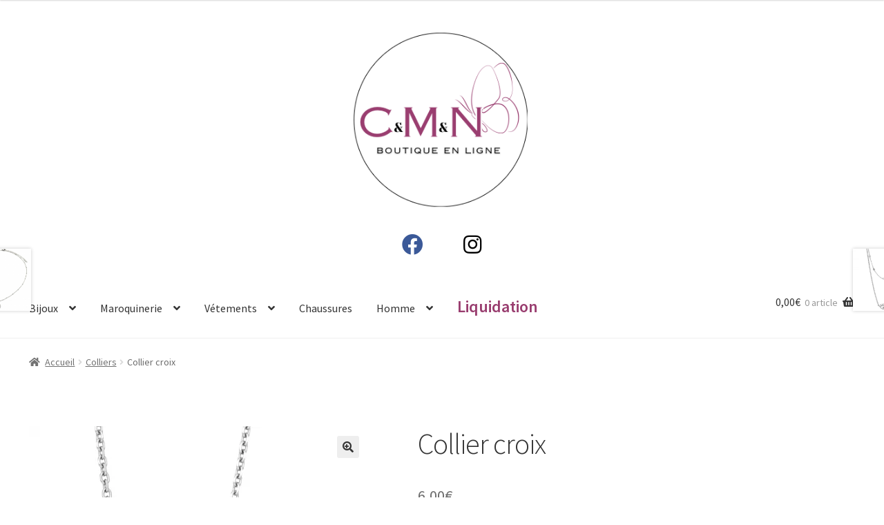

--- FILE ---
content_type: text/html; charset=UTF-8
request_url: https://cmn-boutique-en-ligne.fr/produit/collier-croix
body_size: 24541
content:
<!doctype html>
<html lang="fr-FR">
<head>
<meta charset="UTF-8">
<meta name="viewport" content="width=device-width, initial-scale=1">
<link rel="profile" href="http://gmpg.org/xfn/11">
<link rel="pingback" href="https://cmn-boutique-en-ligne.fr/xmlrpc.php">

<title>Collier croix &#8211; C&amp;M&amp;N Boutique En Ligne</title>
<meta name='robots' content='max-image-preview:large' />
<link rel='dns-prefetch' href='//kit.fontawesome.com' />
<link rel='dns-prefetch' href='//fonts.googleapis.com' />
<link rel="alternate" type="application/rss+xml" title="C&amp;M&amp;N Boutique En Ligne &raquo; Flux" href="https://cmn-boutique-en-ligne.fr/feed" />
<link rel="alternate" type="application/rss+xml" title="C&amp;M&amp;N Boutique En Ligne &raquo; Flux des commentaires" href="https://cmn-boutique-en-ligne.fr/comments/feed" />
<link rel="alternate" title="oEmbed (JSON)" type="application/json+oembed" href="https://cmn-boutique-en-ligne.fr/wp-json/oembed/1.0/embed?url=https%3A%2F%2Fcmn-boutique-en-ligne.fr%2Fproduit%2Fcollier-croix" />
<link rel="alternate" title="oEmbed (XML)" type="text/xml+oembed" href="https://cmn-boutique-en-ligne.fr/wp-json/oembed/1.0/embed?url=https%3A%2F%2Fcmn-boutique-en-ligne.fr%2Fproduit%2Fcollier-croix&#038;format=xml" />
<style id='wp-img-auto-sizes-contain-inline-css'>
img:is([sizes=auto i],[sizes^="auto," i]){contain-intrinsic-size:3000px 1500px}
/*# sourceURL=wp-img-auto-sizes-contain-inline-css */
</style>
<style id='wp-emoji-styles-inline-css'>

	img.wp-smiley, img.emoji {
		display: inline !important;
		border: none !important;
		box-shadow: none !important;
		height: 1em !important;
		width: 1em !important;
		margin: 0 0.07em !important;
		vertical-align: -0.1em !important;
		background: none !important;
		padding: 0 !important;
	}
/*# sourceURL=wp-emoji-styles-inline-css */
</style>
<style id='wp-block-library-inline-css'>
:root{--wp-block-synced-color:#7a00df;--wp-block-synced-color--rgb:122,0,223;--wp-bound-block-color:var(--wp-block-synced-color);--wp-editor-canvas-background:#ddd;--wp-admin-theme-color:#007cba;--wp-admin-theme-color--rgb:0,124,186;--wp-admin-theme-color-darker-10:#006ba1;--wp-admin-theme-color-darker-10--rgb:0,107,160.5;--wp-admin-theme-color-darker-20:#005a87;--wp-admin-theme-color-darker-20--rgb:0,90,135;--wp-admin-border-width-focus:2px}@media (min-resolution:192dpi){:root{--wp-admin-border-width-focus:1.5px}}.wp-element-button{cursor:pointer}:root .has-very-light-gray-background-color{background-color:#eee}:root .has-very-dark-gray-background-color{background-color:#313131}:root .has-very-light-gray-color{color:#eee}:root .has-very-dark-gray-color{color:#313131}:root .has-vivid-green-cyan-to-vivid-cyan-blue-gradient-background{background:linear-gradient(135deg,#00d084,#0693e3)}:root .has-purple-crush-gradient-background{background:linear-gradient(135deg,#34e2e4,#4721fb 50%,#ab1dfe)}:root .has-hazy-dawn-gradient-background{background:linear-gradient(135deg,#faaca8,#dad0ec)}:root .has-subdued-olive-gradient-background{background:linear-gradient(135deg,#fafae1,#67a671)}:root .has-atomic-cream-gradient-background{background:linear-gradient(135deg,#fdd79a,#004a59)}:root .has-nightshade-gradient-background{background:linear-gradient(135deg,#330968,#31cdcf)}:root .has-midnight-gradient-background{background:linear-gradient(135deg,#020381,#2874fc)}:root{--wp--preset--font-size--normal:16px;--wp--preset--font-size--huge:42px}.has-regular-font-size{font-size:1em}.has-larger-font-size{font-size:2.625em}.has-normal-font-size{font-size:var(--wp--preset--font-size--normal)}.has-huge-font-size{font-size:var(--wp--preset--font-size--huge)}.has-text-align-center{text-align:center}.has-text-align-left{text-align:left}.has-text-align-right{text-align:right}.has-fit-text{white-space:nowrap!important}#end-resizable-editor-section{display:none}.aligncenter{clear:both}.items-justified-left{justify-content:flex-start}.items-justified-center{justify-content:center}.items-justified-right{justify-content:flex-end}.items-justified-space-between{justify-content:space-between}.screen-reader-text{border:0;clip-path:inset(50%);height:1px;margin:-1px;overflow:hidden;padding:0;position:absolute;width:1px;word-wrap:normal!important}.screen-reader-text:focus{background-color:#ddd;clip-path:none;color:#444;display:block;font-size:1em;height:auto;left:5px;line-height:normal;padding:15px 23px 14px;text-decoration:none;top:5px;width:auto;z-index:100000}html :where(.has-border-color){border-style:solid}html :where([style*=border-top-color]){border-top-style:solid}html :where([style*=border-right-color]){border-right-style:solid}html :where([style*=border-bottom-color]){border-bottom-style:solid}html :where([style*=border-left-color]){border-left-style:solid}html :where([style*=border-width]){border-style:solid}html :where([style*=border-top-width]){border-top-style:solid}html :where([style*=border-right-width]){border-right-style:solid}html :where([style*=border-bottom-width]){border-bottom-style:solid}html :where([style*=border-left-width]){border-left-style:solid}html :where(img[class*=wp-image-]){height:auto;max-width:100%}:where(figure){margin:0 0 1em}html :where(.is-position-sticky){--wp-admin--admin-bar--position-offset:var(--wp-admin--admin-bar--height,0px)}@media screen and (max-width:600px){html :where(.is-position-sticky){--wp-admin--admin-bar--position-offset:0px}}

/*# sourceURL=wp-block-library-inline-css */
</style><link rel='stylesheet' id='wc-blocks-style-css' href='https://cmn-boutique-en-ligne.fr/wp-content/plugins/woocommerce/assets/client/blocks/wc-blocks.css?ver=wc-10.4.3' media='all' />
<style id='global-styles-inline-css'>
:root{--wp--preset--aspect-ratio--square: 1;--wp--preset--aspect-ratio--4-3: 4/3;--wp--preset--aspect-ratio--3-4: 3/4;--wp--preset--aspect-ratio--3-2: 3/2;--wp--preset--aspect-ratio--2-3: 2/3;--wp--preset--aspect-ratio--16-9: 16/9;--wp--preset--aspect-ratio--9-16: 9/16;--wp--preset--color--black: #000000;--wp--preset--color--cyan-bluish-gray: #abb8c3;--wp--preset--color--white: #ffffff;--wp--preset--color--pale-pink: #f78da7;--wp--preset--color--vivid-red: #cf2e2e;--wp--preset--color--luminous-vivid-orange: #ff6900;--wp--preset--color--luminous-vivid-amber: #fcb900;--wp--preset--color--light-green-cyan: #7bdcb5;--wp--preset--color--vivid-green-cyan: #00d084;--wp--preset--color--pale-cyan-blue: #8ed1fc;--wp--preset--color--vivid-cyan-blue: #0693e3;--wp--preset--color--vivid-purple: #9b51e0;--wp--preset--gradient--vivid-cyan-blue-to-vivid-purple: linear-gradient(135deg,rgb(6,147,227) 0%,rgb(155,81,224) 100%);--wp--preset--gradient--light-green-cyan-to-vivid-green-cyan: linear-gradient(135deg,rgb(122,220,180) 0%,rgb(0,208,130) 100%);--wp--preset--gradient--luminous-vivid-amber-to-luminous-vivid-orange: linear-gradient(135deg,rgb(252,185,0) 0%,rgb(255,105,0) 100%);--wp--preset--gradient--luminous-vivid-orange-to-vivid-red: linear-gradient(135deg,rgb(255,105,0) 0%,rgb(207,46,46) 100%);--wp--preset--gradient--very-light-gray-to-cyan-bluish-gray: linear-gradient(135deg,rgb(238,238,238) 0%,rgb(169,184,195) 100%);--wp--preset--gradient--cool-to-warm-spectrum: linear-gradient(135deg,rgb(74,234,220) 0%,rgb(151,120,209) 20%,rgb(207,42,186) 40%,rgb(238,44,130) 60%,rgb(251,105,98) 80%,rgb(254,248,76) 100%);--wp--preset--gradient--blush-light-purple: linear-gradient(135deg,rgb(255,206,236) 0%,rgb(152,150,240) 100%);--wp--preset--gradient--blush-bordeaux: linear-gradient(135deg,rgb(254,205,165) 0%,rgb(254,45,45) 50%,rgb(107,0,62) 100%);--wp--preset--gradient--luminous-dusk: linear-gradient(135deg,rgb(255,203,112) 0%,rgb(199,81,192) 50%,rgb(65,88,208) 100%);--wp--preset--gradient--pale-ocean: linear-gradient(135deg,rgb(255,245,203) 0%,rgb(182,227,212) 50%,rgb(51,167,181) 100%);--wp--preset--gradient--electric-grass: linear-gradient(135deg,rgb(202,248,128) 0%,rgb(113,206,126) 100%);--wp--preset--gradient--midnight: linear-gradient(135deg,rgb(2,3,129) 0%,rgb(40,116,252) 100%);--wp--preset--font-size--small: 14px;--wp--preset--font-size--medium: 23px;--wp--preset--font-size--large: 26px;--wp--preset--font-size--x-large: 42px;--wp--preset--font-size--normal: 16px;--wp--preset--font-size--huge: 37px;--wp--preset--spacing--20: 0.44rem;--wp--preset--spacing--30: 0.67rem;--wp--preset--spacing--40: 1rem;--wp--preset--spacing--50: 1.5rem;--wp--preset--spacing--60: 2.25rem;--wp--preset--spacing--70: 3.38rem;--wp--preset--spacing--80: 5.06rem;--wp--preset--shadow--natural: 6px 6px 9px rgba(0, 0, 0, 0.2);--wp--preset--shadow--deep: 12px 12px 50px rgba(0, 0, 0, 0.4);--wp--preset--shadow--sharp: 6px 6px 0px rgba(0, 0, 0, 0.2);--wp--preset--shadow--outlined: 6px 6px 0px -3px rgb(255, 255, 255), 6px 6px rgb(0, 0, 0);--wp--preset--shadow--crisp: 6px 6px 0px rgb(0, 0, 0);}:root :where(.is-layout-flow) > :first-child{margin-block-start: 0;}:root :where(.is-layout-flow) > :last-child{margin-block-end: 0;}:root :where(.is-layout-flow) > *{margin-block-start: 24px;margin-block-end: 0;}:root :where(.is-layout-constrained) > :first-child{margin-block-start: 0;}:root :where(.is-layout-constrained) > :last-child{margin-block-end: 0;}:root :where(.is-layout-constrained) > *{margin-block-start: 24px;margin-block-end: 0;}:root :where(.is-layout-flex){gap: 24px;}:root :where(.is-layout-grid){gap: 24px;}body .is-layout-flex{display: flex;}.is-layout-flex{flex-wrap: wrap;align-items: center;}.is-layout-flex > :is(*, div){margin: 0;}body .is-layout-grid{display: grid;}.is-layout-grid > :is(*, div){margin: 0;}.has-black-color{color: var(--wp--preset--color--black) !important;}.has-cyan-bluish-gray-color{color: var(--wp--preset--color--cyan-bluish-gray) !important;}.has-white-color{color: var(--wp--preset--color--white) !important;}.has-pale-pink-color{color: var(--wp--preset--color--pale-pink) !important;}.has-vivid-red-color{color: var(--wp--preset--color--vivid-red) !important;}.has-luminous-vivid-orange-color{color: var(--wp--preset--color--luminous-vivid-orange) !important;}.has-luminous-vivid-amber-color{color: var(--wp--preset--color--luminous-vivid-amber) !important;}.has-light-green-cyan-color{color: var(--wp--preset--color--light-green-cyan) !important;}.has-vivid-green-cyan-color{color: var(--wp--preset--color--vivid-green-cyan) !important;}.has-pale-cyan-blue-color{color: var(--wp--preset--color--pale-cyan-blue) !important;}.has-vivid-cyan-blue-color{color: var(--wp--preset--color--vivid-cyan-blue) !important;}.has-vivid-purple-color{color: var(--wp--preset--color--vivid-purple) !important;}.has-black-background-color{background-color: var(--wp--preset--color--black) !important;}.has-cyan-bluish-gray-background-color{background-color: var(--wp--preset--color--cyan-bluish-gray) !important;}.has-white-background-color{background-color: var(--wp--preset--color--white) !important;}.has-pale-pink-background-color{background-color: var(--wp--preset--color--pale-pink) !important;}.has-vivid-red-background-color{background-color: var(--wp--preset--color--vivid-red) !important;}.has-luminous-vivid-orange-background-color{background-color: var(--wp--preset--color--luminous-vivid-orange) !important;}.has-luminous-vivid-amber-background-color{background-color: var(--wp--preset--color--luminous-vivid-amber) !important;}.has-light-green-cyan-background-color{background-color: var(--wp--preset--color--light-green-cyan) !important;}.has-vivid-green-cyan-background-color{background-color: var(--wp--preset--color--vivid-green-cyan) !important;}.has-pale-cyan-blue-background-color{background-color: var(--wp--preset--color--pale-cyan-blue) !important;}.has-vivid-cyan-blue-background-color{background-color: var(--wp--preset--color--vivid-cyan-blue) !important;}.has-vivid-purple-background-color{background-color: var(--wp--preset--color--vivid-purple) !important;}.has-black-border-color{border-color: var(--wp--preset--color--black) !important;}.has-cyan-bluish-gray-border-color{border-color: var(--wp--preset--color--cyan-bluish-gray) !important;}.has-white-border-color{border-color: var(--wp--preset--color--white) !important;}.has-pale-pink-border-color{border-color: var(--wp--preset--color--pale-pink) !important;}.has-vivid-red-border-color{border-color: var(--wp--preset--color--vivid-red) !important;}.has-luminous-vivid-orange-border-color{border-color: var(--wp--preset--color--luminous-vivid-orange) !important;}.has-luminous-vivid-amber-border-color{border-color: var(--wp--preset--color--luminous-vivid-amber) !important;}.has-light-green-cyan-border-color{border-color: var(--wp--preset--color--light-green-cyan) !important;}.has-vivid-green-cyan-border-color{border-color: var(--wp--preset--color--vivid-green-cyan) !important;}.has-pale-cyan-blue-border-color{border-color: var(--wp--preset--color--pale-cyan-blue) !important;}.has-vivid-cyan-blue-border-color{border-color: var(--wp--preset--color--vivid-cyan-blue) !important;}.has-vivid-purple-border-color{border-color: var(--wp--preset--color--vivid-purple) !important;}.has-vivid-cyan-blue-to-vivid-purple-gradient-background{background: var(--wp--preset--gradient--vivid-cyan-blue-to-vivid-purple) !important;}.has-light-green-cyan-to-vivid-green-cyan-gradient-background{background: var(--wp--preset--gradient--light-green-cyan-to-vivid-green-cyan) !important;}.has-luminous-vivid-amber-to-luminous-vivid-orange-gradient-background{background: var(--wp--preset--gradient--luminous-vivid-amber-to-luminous-vivid-orange) !important;}.has-luminous-vivid-orange-to-vivid-red-gradient-background{background: var(--wp--preset--gradient--luminous-vivid-orange-to-vivid-red) !important;}.has-very-light-gray-to-cyan-bluish-gray-gradient-background{background: var(--wp--preset--gradient--very-light-gray-to-cyan-bluish-gray) !important;}.has-cool-to-warm-spectrum-gradient-background{background: var(--wp--preset--gradient--cool-to-warm-spectrum) !important;}.has-blush-light-purple-gradient-background{background: var(--wp--preset--gradient--blush-light-purple) !important;}.has-blush-bordeaux-gradient-background{background: var(--wp--preset--gradient--blush-bordeaux) !important;}.has-luminous-dusk-gradient-background{background: var(--wp--preset--gradient--luminous-dusk) !important;}.has-pale-ocean-gradient-background{background: var(--wp--preset--gradient--pale-ocean) !important;}.has-electric-grass-gradient-background{background: var(--wp--preset--gradient--electric-grass) !important;}.has-midnight-gradient-background{background: var(--wp--preset--gradient--midnight) !important;}.has-small-font-size{font-size: var(--wp--preset--font-size--small) !important;}.has-medium-font-size{font-size: var(--wp--preset--font-size--medium) !important;}.has-large-font-size{font-size: var(--wp--preset--font-size--large) !important;}.has-x-large-font-size{font-size: var(--wp--preset--font-size--x-large) !important;}
/*# sourceURL=global-styles-inline-css */
</style>

<style id='classic-theme-styles-inline-css'>
/*! This file is auto-generated */
.wp-block-button__link{color:#fff;background-color:#32373c;border-radius:9999px;box-shadow:none;text-decoration:none;padding:calc(.667em + 2px) calc(1.333em + 2px);font-size:1.125em}.wp-block-file__button{background:#32373c;color:#fff;text-decoration:none}
/*# sourceURL=/wp-includes/css/classic-themes.min.css */
</style>
<link rel='stylesheet' id='storefront-gutenberg-blocks-css' href='https://cmn-boutique-en-ligne.fr/wp-content/themes/storefront/assets/css/base/gutenberg-blocks.css?ver=4.6.2' media='all' />
<style id='storefront-gutenberg-blocks-inline-css'>

				.wp-block-button__link:not(.has-text-color) {
					color: #333333;
				}

				.wp-block-button__link:not(.has-text-color):hover,
				.wp-block-button__link:not(.has-text-color):focus,
				.wp-block-button__link:not(.has-text-color):active {
					color: #333333;
				}

				.wp-block-button__link:not(.has-background) {
					background-color: #eeeeee;
				}

				.wp-block-button__link:not(.has-background):hover,
				.wp-block-button__link:not(.has-background):focus,
				.wp-block-button__link:not(.has-background):active {
					border-color: #d5d5d5;
					background-color: #d5d5d5;
				}

				.wc-block-grid__products .wc-block-grid__product .wp-block-button__link {
					background-color: #eeeeee;
					border-color: #eeeeee;
					color: #333333;
				}

				.wp-block-quote footer,
				.wp-block-quote cite,
				.wp-block-quote__citation {
					color: #6d6d6d;
				}

				.wp-block-pullquote cite,
				.wp-block-pullquote footer,
				.wp-block-pullquote__citation {
					color: #6d6d6d;
				}

				.wp-block-image figcaption {
					color: #6d6d6d;
				}

				.wp-block-separator.is-style-dots::before {
					color: #333333;
				}

				.wp-block-file a.wp-block-file__button {
					color: #333333;
					background-color: #eeeeee;
					border-color: #eeeeee;
				}

				.wp-block-file a.wp-block-file__button:hover,
				.wp-block-file a.wp-block-file__button:focus,
				.wp-block-file a.wp-block-file__button:active {
					color: #333333;
					background-color: #d5d5d5;
				}

				.wp-block-code,
				.wp-block-preformatted pre {
					color: #6d6d6d;
				}

				.wp-block-table:not( .has-background ):not( .is-style-stripes ) tbody tr:nth-child(2n) td {
					background-color: #fdfdfd;
				}

				.wp-block-cover .wp-block-cover__inner-container h1:not(.has-text-color),
				.wp-block-cover .wp-block-cover__inner-container h2:not(.has-text-color),
				.wp-block-cover .wp-block-cover__inner-container h3:not(.has-text-color),
				.wp-block-cover .wp-block-cover__inner-container h4:not(.has-text-color),
				.wp-block-cover .wp-block-cover__inner-container h5:not(.has-text-color),
				.wp-block-cover .wp-block-cover__inner-container h6:not(.has-text-color) {
					color: #000000;
				}

				div.wc-block-components-price-slider__range-input-progress,
				.rtl .wc-block-components-price-slider__range-input-progress {
					--range-color: #7f54b3;
				}

				/* Target only IE11 */
				@media all and (-ms-high-contrast: none), (-ms-high-contrast: active) {
					.wc-block-components-price-slider__range-input-progress {
						background: #7f54b3;
					}
				}

				.wc-block-components-button:not(.is-link) {
					background-color: #d3d3d3;
					color: #ffffff;
				}

				.wc-block-components-button:not(.is-link):hover,
				.wc-block-components-button:not(.is-link):focus,
				.wc-block-components-button:not(.is-link):active {
					background-color: #bababa;
					color: #ffffff;
				}

				.wc-block-components-button:not(.is-link):disabled {
					background-color: #d3d3d3;
					color: #ffffff;
				}

				.wc-block-cart__submit-container {
					background-color: #ffffff;
				}

				.wc-block-cart__submit-container::before {
					color: rgba(220,220,220,0.5);
				}

				.wc-block-components-order-summary-item__quantity {
					background-color: #ffffff;
					border-color: #6d6d6d;
					box-shadow: 0 0 0 2px #ffffff;
					color: #6d6d6d;
				}
			
/*# sourceURL=storefront-gutenberg-blocks-inline-css */
</style>
<link rel='stylesheet' id='photoswipe-css' href='https://cmn-boutique-en-ligne.fr/wp-content/plugins/woocommerce/assets/css/photoswipe/photoswipe.min.css?ver=10.4.3' media='all' />
<link rel='stylesheet' id='photoswipe-default-skin-css' href='https://cmn-boutique-en-ligne.fr/wp-content/plugins/woocommerce/assets/css/photoswipe/default-skin/default-skin.min.css?ver=10.4.3' media='all' />
<style id='woocommerce-inline-inline-css'>
.woocommerce form .form-row .required { visibility: visible; }
/*# sourceURL=woocommerce-inline-inline-css */
</style>
<link rel='stylesheet' id='storefront-css' href='https://cmn-boutique-en-ligne.fr/wp-content/themes/storefront/style.css?ver=6.9' media='all' />
<link rel='stylesheet' id='child-style-css' href='https://cmn-boutique-en-ligne.fr/wp-content/themes/storefront-cmn/style.css?ver=1.0.0' media='all' />
<link rel='stylesheet' id='storefront-style-css' href='https://cmn-boutique-en-ligne.fr/wp-content/themes/storefront/style.css?ver=4.6.2' media='all' />
<style id='storefront-style-inline-css'>

			.main-navigation ul li a,
			.site-title a,
			ul.menu li a,
			.site-branding h1 a,
			button.menu-toggle,
			button.menu-toggle:hover,
			.handheld-navigation .dropdown-toggle {
				color: #333333;
			}

			button.menu-toggle,
			button.menu-toggle:hover {
				border-color: #333333;
			}

			.main-navigation ul li a:hover,
			.main-navigation ul li:hover > a,
			.site-title a:hover,
			.site-header ul.menu li.current-menu-item > a {
				color: #747474;
			}

			table:not( .has-background ) th {
				background-color: #f8f8f8;
			}

			table:not( .has-background ) tbody td {
				background-color: #fdfdfd;
			}

			table:not( .has-background ) tbody tr:nth-child(2n) td,
			fieldset,
			fieldset legend {
				background-color: #fbfbfb;
			}

			.site-header,
			.secondary-navigation ul ul,
			.main-navigation ul.menu > li.menu-item-has-children:after,
			.secondary-navigation ul.menu ul,
			.storefront-handheld-footer-bar,
			.storefront-handheld-footer-bar ul li > a,
			.storefront-handheld-footer-bar ul li.search .site-search,
			button.menu-toggle,
			button.menu-toggle:hover {
				background-color: #ffffff;
			}

			p.site-description,
			.site-header,
			.storefront-handheld-footer-bar {
				color: #404040;
			}

			button.menu-toggle:after,
			button.menu-toggle:before,
			button.menu-toggle span:before {
				background-color: #333333;
			}

			h1, h2, h3, h4, h5, h6, .wc-block-grid__product-title {
				color: #333333;
			}

			.widget h1 {
				border-bottom-color: #333333;
			}

			body,
			.secondary-navigation a {
				color: #6d6d6d;
			}

			.widget-area .widget a,
			.hentry .entry-header .posted-on a,
			.hentry .entry-header .post-author a,
			.hentry .entry-header .post-comments a,
			.hentry .entry-header .byline a {
				color: #727272;
			}

			a {
				color: #7f54b3;
			}

			a:focus,
			button:focus,
			.button.alt:focus,
			input:focus,
			textarea:focus,
			input[type="button"]:focus,
			input[type="reset"]:focus,
			input[type="submit"]:focus,
			input[type="email"]:focus,
			input[type="tel"]:focus,
			input[type="url"]:focus,
			input[type="password"]:focus,
			input[type="search"]:focus {
				outline-color: #7f54b3;
			}

			button, input[type="button"], input[type="reset"], input[type="submit"], .button, .widget a.button {
				background-color: #eeeeee;
				border-color: #eeeeee;
				color: #333333;
			}

			button:hover, input[type="button"]:hover, input[type="reset"]:hover, input[type="submit"]:hover, .button:hover, .widget a.button:hover {
				background-color: #d5d5d5;
				border-color: #d5d5d5;
				color: #333333;
			}

			button.alt, input[type="button"].alt, input[type="reset"].alt, input[type="submit"].alt, .button.alt, .widget-area .widget a.button.alt {
				background-color: #d3d3d3;
				border-color: #d3d3d3;
				color: #ffffff;
			}

			button.alt:hover, input[type="button"].alt:hover, input[type="reset"].alt:hover, input[type="submit"].alt:hover, .button.alt:hover, .widget-area .widget a.button.alt:hover {
				background-color: #bababa;
				border-color: #bababa;
				color: #ffffff;
			}

			.pagination .page-numbers li .page-numbers.current {
				background-color: #e6e6e6;
				color: #636363;
			}

			#comments .comment-list .comment-content .comment-text {
				background-color: #f8f8f8;
			}

			.site-footer {
				background-color: #f0f0f0;
				color: #6d6d6d;
			}

			.site-footer a:not(.button):not(.components-button) {
				color: #333333;
			}

			.site-footer .storefront-handheld-footer-bar a:not(.button):not(.components-button) {
				color: #333333;
			}

			.site-footer h1, .site-footer h2, .site-footer h3, .site-footer h4, .site-footer h5, .site-footer h6, .site-footer .widget .widget-title, .site-footer .widget .widgettitle {
				color: #333333;
			}

			.page-template-template-homepage.has-post-thumbnail .type-page.has-post-thumbnail .entry-title {
				color: #000000;
			}

			.page-template-template-homepage.has-post-thumbnail .type-page.has-post-thumbnail .entry-content {
				color: #000000;
			}

			@media screen and ( min-width: 768px ) {
				.secondary-navigation ul.menu a:hover {
					color: #595959;
				}

				.secondary-navigation ul.menu a {
					color: #404040;
				}

				.main-navigation ul.menu ul.sub-menu,
				.main-navigation ul.nav-menu ul.children {
					background-color: #f0f0f0;
				}

				.site-header {
					border-bottom-color: #f0f0f0;
				}
			}
/*# sourceURL=storefront-style-inline-css */
</style>
<link rel='stylesheet' id='storefront-icons-css' href='https://cmn-boutique-en-ligne.fr/wp-content/themes/storefront/assets/css/base/icons.css?ver=4.6.2' media='all' />
<link rel='stylesheet' id='storefront-fonts-css' href='https://fonts.googleapis.com/css?family=Source+Sans+Pro%3A400%2C300%2C300italic%2C400italic%2C600%2C700%2C900&#038;subset=latin%2Clatin-ext&#038;ver=4.6.2' media='all' />
<link rel='stylesheet' id='wc_stripe_express_checkout_style-css' href='https://cmn-boutique-en-ligne.fr/wp-content/plugins/woocommerce-gateway-stripe/build/express-checkout.css?ver=f49792bd42ded7e3e1cb' media='all' />
<link rel='stylesheet' id='storefront-woocommerce-style-css' href='https://cmn-boutique-en-ligne.fr/wp-content/themes/storefront/assets/css/woocommerce/woocommerce.css?ver=4.6.2' media='all' />
<style id='storefront-woocommerce-style-inline-css'>
@font-face {
				font-family: star;
				src: url(https://cmn-boutique-en-ligne.fr/wp-content/plugins/woocommerce/assets/fonts/star.eot);
				src:
					url(https://cmn-boutique-en-ligne.fr/wp-content/plugins/woocommerce/assets/fonts/star.eot?#iefix) format("embedded-opentype"),
					url(https://cmn-boutique-en-ligne.fr/wp-content/plugins/woocommerce/assets/fonts/star.woff) format("woff"),
					url(https://cmn-boutique-en-ligne.fr/wp-content/plugins/woocommerce/assets/fonts/star.ttf) format("truetype"),
					url(https://cmn-boutique-en-ligne.fr/wp-content/plugins/woocommerce/assets/fonts/star.svg#star) format("svg");
				font-weight: 400;
				font-style: normal;
			}
			@font-face {
				font-family: WooCommerce;
				src: url(https://cmn-boutique-en-ligne.fr/wp-content/plugins/woocommerce/assets/fonts/WooCommerce.eot);
				src:
					url(https://cmn-boutique-en-ligne.fr/wp-content/plugins/woocommerce/assets/fonts/WooCommerce.eot?#iefix) format("embedded-opentype"),
					url(https://cmn-boutique-en-ligne.fr/wp-content/plugins/woocommerce/assets/fonts/WooCommerce.woff) format("woff"),
					url(https://cmn-boutique-en-ligne.fr/wp-content/plugins/woocommerce/assets/fonts/WooCommerce.ttf) format("truetype"),
					url(https://cmn-boutique-en-ligne.fr/wp-content/plugins/woocommerce/assets/fonts/WooCommerce.svg#WooCommerce) format("svg");
				font-weight: 400;
				font-style: normal;
			}

			a.cart-contents,
			.site-header-cart .widget_shopping_cart a {
				color: #333333;
			}

			a.cart-contents:hover,
			.site-header-cart .widget_shopping_cart a:hover,
			.site-header-cart:hover > li > a {
				color: #747474;
			}

			table.cart td.product-remove,
			table.cart td.actions {
				border-top-color: #ffffff;
			}

			.storefront-handheld-footer-bar ul li.cart .count {
				background-color: #333333;
				color: #ffffff;
				border-color: #ffffff;
			}

			.woocommerce-tabs ul.tabs li.active a,
			ul.products li.product .price,
			.onsale,
			.wc-block-grid__product-onsale,
			.widget_search form:before,
			.widget_product_search form:before {
				color: #6d6d6d;
			}

			.woocommerce-breadcrumb a,
			a.woocommerce-review-link,
			.product_meta a {
				color: #727272;
			}

			.wc-block-grid__product-onsale,
			.onsale {
				border-color: #6d6d6d;
			}

			.star-rating span:before,
			.quantity .plus, .quantity .minus,
			p.stars a:hover:after,
			p.stars a:after,
			.star-rating span:before,
			#payment .payment_methods li input[type=radio]:first-child:checked+label:before {
				color: #7f54b3;
			}

			.widget_price_filter .ui-slider .ui-slider-range,
			.widget_price_filter .ui-slider .ui-slider-handle {
				background-color: #7f54b3;
			}

			.order_details {
				background-color: #f8f8f8;
			}

			.order_details > li {
				border-bottom: 1px dotted #e3e3e3;
			}

			.order_details:before,
			.order_details:after {
				background: -webkit-linear-gradient(transparent 0,transparent 0),-webkit-linear-gradient(135deg,#f8f8f8 33.33%,transparent 33.33%),-webkit-linear-gradient(45deg,#f8f8f8 33.33%,transparent 33.33%)
			}

			#order_review {
				background-color: #ffffff;
			}

			#payment .payment_methods > li .payment_box,
			#payment .place-order {
				background-color: #fafafa;
			}

			#payment .payment_methods > li:not(.woocommerce-notice) {
				background-color: #f5f5f5;
			}

			#payment .payment_methods > li:not(.woocommerce-notice):hover {
				background-color: #f0f0f0;
			}

			.woocommerce-pagination .page-numbers li .page-numbers.current {
				background-color: #e6e6e6;
				color: #636363;
			}

			.wc-block-grid__product-onsale,
			.onsale,
			.woocommerce-pagination .page-numbers li .page-numbers:not(.current) {
				color: #6d6d6d;
			}

			p.stars a:before,
			p.stars a:hover~a:before,
			p.stars.selected a.active~a:before {
				color: #6d6d6d;
			}

			p.stars.selected a.active:before,
			p.stars:hover a:before,
			p.stars.selected a:not(.active):before,
			p.stars.selected a.active:before {
				color: #7f54b3;
			}

			.single-product div.product .woocommerce-product-gallery .woocommerce-product-gallery__trigger {
				background-color: #eeeeee;
				color: #333333;
			}

			.single-product div.product .woocommerce-product-gallery .woocommerce-product-gallery__trigger:hover {
				background-color: #d5d5d5;
				border-color: #d5d5d5;
				color: #333333;
			}

			.button.added_to_cart:focus,
			.button.wc-forward:focus {
				outline-color: #7f54b3;
			}

			.added_to_cart,
			.site-header-cart .widget_shopping_cart a.button,
			.wc-block-grid__products .wc-block-grid__product .wp-block-button__link {
				background-color: #eeeeee;
				border-color: #eeeeee;
				color: #333333;
			}

			.added_to_cart:hover,
			.site-header-cart .widget_shopping_cart a.button:hover,
			.wc-block-grid__products .wc-block-grid__product .wp-block-button__link:hover {
				background-color: #d5d5d5;
				border-color: #d5d5d5;
				color: #333333;
			}

			.added_to_cart.alt, .added_to_cart, .widget a.button.checkout {
				background-color: #d3d3d3;
				border-color: #d3d3d3;
				color: #ffffff;
			}

			.added_to_cart.alt:hover, .added_to_cart:hover, .widget a.button.checkout:hover {
				background-color: #bababa;
				border-color: #bababa;
				color: #ffffff;
			}

			.button.loading {
				color: #eeeeee;
			}

			.button.loading:hover {
				background-color: #eeeeee;
			}

			.button.loading:after {
				color: #333333;
			}

			@media screen and ( min-width: 768px ) {
				.site-header-cart .widget_shopping_cart,
				.site-header .product_list_widget li .quantity {
					color: #404040;
				}

				.site-header-cart .widget_shopping_cart .buttons,
				.site-header-cart .widget_shopping_cart .total {
					background-color: #f5f5f5;
				}

				.site-header-cart .widget_shopping_cart {
					background-color: #f0f0f0;
				}
			}
				.storefront-product-pagination a {
					color: #6d6d6d;
					background-color: #ffffff;
				}
				.storefront-sticky-add-to-cart {
					color: #6d6d6d;
					background-color: #ffffff;
				}

				.storefront-sticky-add-to-cart a:not(.button) {
					color: #333333;
				}
/*# sourceURL=storefront-woocommerce-style-inline-css */
</style>
<link rel='stylesheet' id='storefront-child-style-css' href='https://cmn-boutique-en-ligne.fr/wp-content/themes/storefront-cmn/style.css?ver=1.0.0' media='all' />
<link rel='stylesheet' id='storefront-woocommerce-brands-style-css' href='https://cmn-boutique-en-ligne.fr/wp-content/themes/storefront/assets/css/woocommerce/extensions/brands.css?ver=4.6.2' media='all' />
<script src="https://cmn-boutique-en-ligne.fr/wp-includes/js/dist/hooks.min.js?ver=dd5603f07f9220ed27f1" id="wp-hooks-js"></script>
<script id="say-what-js-js-extra">
var say_what_data = {"replacements":{"woocommerce|Read more|":"\u00c9puis\u00e9!","woocommerce|Sale!|":"Promo","woocommerce|Email address|":"Email","woocommerce|Username or email address|":"Identifiant ou adresse email"}};
//# sourceURL=say-what-js-js-extra
</script>
<script src="https://cmn-boutique-en-ligne.fr/wp-content/plugins/say-what/assets/build/frontend.js?ver=fd31684c45e4d85aeb4e" id="say-what-js-js"></script>
<script src="https://cmn-boutique-en-ligne.fr/wp-includes/js/jquery/jquery.min.js?ver=3.7.1" id="jquery-core-js"></script>
<script src="https://cmn-boutique-en-ligne.fr/wp-includes/js/jquery/jquery-migrate.min.js?ver=3.4.1" id="jquery-migrate-js"></script>
<script src="https://cmn-boutique-en-ligne.fr/wp-content/plugins/woocommerce/assets/js/jquery-blockui/jquery.blockUI.min.js?ver=2.7.0-wc.10.4.3" id="wc-jquery-blockui-js" defer data-wp-strategy="defer"></script>
<script id="wc-add-to-cart-js-extra">
var wc_add_to_cart_params = {"ajax_url":"/wp-admin/admin-ajax.php","wc_ajax_url":"/?wc-ajax=%%endpoint%%","i18n_view_cart":"Voir le panier","cart_url":"https://cmn-boutique-en-ligne.fr/panier","is_cart":"","cart_redirect_after_add":"no"};
//# sourceURL=wc-add-to-cart-js-extra
</script>
<script src="https://cmn-boutique-en-ligne.fr/wp-content/plugins/woocommerce/assets/js/frontend/add-to-cart.min.js?ver=10.4.3" id="wc-add-to-cart-js" defer data-wp-strategy="defer"></script>
<script src="https://cmn-boutique-en-ligne.fr/wp-content/plugins/woocommerce/assets/js/zoom/jquery.zoom.min.js?ver=1.7.21-wc.10.4.3" id="wc-zoom-js" defer data-wp-strategy="defer"></script>
<script src="https://cmn-boutique-en-ligne.fr/wp-content/plugins/woocommerce/assets/js/flexslider/jquery.flexslider.min.js?ver=2.7.2-wc.10.4.3" id="wc-flexslider-js" defer data-wp-strategy="defer"></script>
<script src="https://cmn-boutique-en-ligne.fr/wp-content/plugins/woocommerce/assets/js/photoswipe/photoswipe.min.js?ver=4.1.1-wc.10.4.3" id="wc-photoswipe-js" defer data-wp-strategy="defer"></script>
<script src="https://cmn-boutique-en-ligne.fr/wp-content/plugins/woocommerce/assets/js/photoswipe/photoswipe-ui-default.min.js?ver=4.1.1-wc.10.4.3" id="wc-photoswipe-ui-default-js" defer data-wp-strategy="defer"></script>
<script id="wc-single-product-js-extra">
var wc_single_product_params = {"i18n_required_rating_text":"Veuillez s\u00e9lectionner une note","i18n_rating_options":["1\u00a0\u00e9toile sur 5","2\u00a0\u00e9toiles sur 5","3\u00a0\u00e9toiles sur 5","4\u00a0\u00e9toiles sur 5","5\u00a0\u00e9toiles sur 5"],"i18n_product_gallery_trigger_text":"Voir la galerie d\u2019images en plein \u00e9cran","review_rating_required":"yes","flexslider":{"rtl":false,"animation":"slide","smoothHeight":true,"directionNav":false,"controlNav":"thumbnails","slideshow":false,"animationSpeed":500,"animationLoop":false,"allowOneSlide":false},"zoom_enabled":"1","zoom_options":[],"photoswipe_enabled":"1","photoswipe_options":{"shareEl":false,"closeOnScroll":false,"history":false,"hideAnimationDuration":0,"showAnimationDuration":0},"flexslider_enabled":"1"};
//# sourceURL=wc-single-product-js-extra
</script>
<script src="https://cmn-boutique-en-ligne.fr/wp-content/plugins/woocommerce/assets/js/frontend/single-product.min.js?ver=10.4.3" id="wc-single-product-js" defer data-wp-strategy="defer"></script>
<script src="https://cmn-boutique-en-ligne.fr/wp-content/plugins/woocommerce/assets/js/js-cookie/js.cookie.min.js?ver=2.1.4-wc.10.4.3" id="wc-js-cookie-js" defer data-wp-strategy="defer"></script>
<script id="woocommerce-js-extra">
var woocommerce_params = {"ajax_url":"/wp-admin/admin-ajax.php","wc_ajax_url":"/?wc-ajax=%%endpoint%%","i18n_password_show":"Afficher le mot de passe","i18n_password_hide":"Masquer le mot de passe"};
//# sourceURL=woocommerce-js-extra
</script>
<script src="https://cmn-boutique-en-ligne.fr/wp-content/plugins/woocommerce/assets/js/frontend/woocommerce.min.js?ver=10.4.3" id="woocommerce-js" defer data-wp-strategy="defer"></script>
<script id="wc-cart-fragments-js-extra">
var wc_cart_fragments_params = {"ajax_url":"/wp-admin/admin-ajax.php","wc_ajax_url":"/?wc-ajax=%%endpoint%%","cart_hash_key":"wc_cart_hash_406fc41daa4ab65bce6dc87b27d61aed","fragment_name":"wc_fragments_406fc41daa4ab65bce6dc87b27d61aed","request_timeout":"5000"};
//# sourceURL=wc-cart-fragments-js-extra
</script>
<script src="https://cmn-boutique-en-ligne.fr/wp-content/plugins/woocommerce/assets/js/frontend/cart-fragments.min.js?ver=10.4.3" id="wc-cart-fragments-js" defer data-wp-strategy="defer"></script>
<link rel="https://api.w.org/" href="https://cmn-boutique-en-ligne.fr/wp-json/" /><link rel="alternate" title="JSON" type="application/json" href="https://cmn-boutique-en-ligne.fr/wp-json/wp/v2/product/4689" /><link rel="EditURI" type="application/rsd+xml" title="RSD" href="https://cmn-boutique-en-ligne.fr/xmlrpc.php?rsd" />
<meta name="generator" content="WordPress 6.9" />
<meta name="generator" content="WooCommerce 10.4.3" />
<link rel="canonical" href="https://cmn-boutique-en-ligne.fr/produit/collier-croix" />
<link rel='shortlink' href='https://cmn-boutique-en-ligne.fr/?p=4689' />
	<noscript><style>.woocommerce-product-gallery{ opacity: 1 !important; }</style></noscript>
	<link rel="icon" href="https://cmn-boutique-en-ligne.fr/wp-content/uploads/2025/03/cropped-CMN-boutique-en-ligne-1-100x100.png" sizes="32x32" />
<link rel="icon" href="https://cmn-boutique-en-ligne.fr/wp-content/uploads/2025/03/cropped-CMN-boutique-en-ligne-1.png" sizes="192x192" />
<link rel="apple-touch-icon" href="https://cmn-boutique-en-ligne.fr/wp-content/uploads/2025/03/cropped-CMN-boutique-en-ligne-1.png" />
<meta name="msapplication-TileImage" content="https://cmn-boutique-en-ligne.fr/wp-content/uploads/2025/03/cropped-CMN-boutique-en-ligne-1.png" />
<link rel='stylesheet' id='wc-stripe-blocks-checkout-style-css' href='https://cmn-boutique-en-ligne.fr/wp-content/plugins/woocommerce-gateway-stripe/build/upe-blocks.css?ver=5149cca93b0373758856' media='all' />
<link rel='stylesheet' id='wc-stripe-upe-classic-css' href='https://cmn-boutique-en-ligne.fr/wp-content/plugins/woocommerce-gateway-stripe/build/upe-classic.css?ver=10.3.1' media='all' />
<link rel='stylesheet' id='stripelink_styles-css' href='https://cmn-boutique-en-ligne.fr/wp-content/plugins/woocommerce-gateway-stripe/assets/css/stripe-link.css?ver=10.3.1' media='all' />
</head>

<body class="wp-singular product-template-default single single-product postid-4689 wp-custom-logo wp-embed-responsive wp-theme-storefront wp-child-theme-storefront-cmn theme-storefront woocommerce woocommerce-page woocommerce-no-js storefront-secondary-navigation storefront-align-wide right-sidebar woocommerce-active">



<div id="page" class="hfeed site">
	
	<header id="masthead" class="site-header" role="banner" style="">

		<div class="col-full">		<a class="skip-link screen-reader-text" href="#site-navigation">Aller à la navigation</a>
		<a class="skip-link screen-reader-text" href="#content">Aller au contenu</a>
				<div class="site-branding">
			<a href="https://cmn-boutique-en-ligne.fr/" class="custom-logo-link" rel="home"><img width="286" height="286" src="https://cmn-boutique-en-ligne.fr/wp-content/uploads/2025/03/cropped-CMN-boutique-en-ligne-1.png" class="custom-logo" alt="C&amp;M&amp;N Boutique En Ligne" decoding="async" fetchpriority="high" srcset="https://cmn-boutique-en-ligne.fr/wp-content/uploads/2025/03/cropped-CMN-boutique-en-ligne-1.png 286w, https://cmn-boutique-en-ligne.fr/wp-content/uploads/2025/03/cropped-CMN-boutique-en-ligne-1-150x150.png 150w, https://cmn-boutique-en-ligne.fr/wp-content/uploads/2025/03/cropped-CMN-boutique-en-ligne-1-100x100.png 100w" sizes="(max-width: 286px) 100vw, 286px" /></a>		</div>
					<nav class="secondary-navigation" role="navigation" aria-label="Navigation secondaire">
				<div class="menu-menu-resaux-sociaux-container"><ul id="menu-menu-resaux-sociaux" class="menu"><li id="menu-item-3168" class="menu-item menu-item-type-custom menu-item-object-custom menu-item-3168"><a href="https://www.facebook.com/CMN.BOUTIQUE.EN.LIGNE/"></a></li>
<li id="menu-item-3169" class="menu-item menu-item-type-custom menu-item-object-custom menu-item-3169"><a href="https://www.instagram.com/cmn_boutique_en_ligne/"></a></li>
</ul></div>			</nav><!-- #site-navigation -->
						<div class="site-search">
				<div class="widget woocommerce widget_product_search"><form role="search" method="get" class="woocommerce-product-search" action="https://cmn-boutique-en-ligne.fr/">
	<label class="screen-reader-text" for="woocommerce-product-search-field-0">Recherche pour :</label>
	<input type="search" id="woocommerce-product-search-field-0" class="search-field" placeholder="Recherche de produits…" value="" name="s" />
	<button type="submit" value="Recherche" class="">Recherche</button>
	<input type="hidden" name="post_type" value="product" />
</form>
</div>			</div>
			</div><div class="storefront-primary-navigation"><div class="col-full">		<nav id="site-navigation" class="main-navigation" role="navigation" aria-label="Navigation principale">
		<button id="site-navigation-menu-toggle" class="menu-toggle" aria-controls="site-navigation" aria-expanded="false"><span>Menu</span></button>
			<div class="primary-navigation"><ul id="menu-menu-du-haut" class="menu"><li id="menu-item-96" class="menu-item menu-item-type-custom menu-item-object-custom menu-item-has-children menu-item-96"><a>Bijoux</a>
<ul class="sub-menu">
	<li id="menu-item-228" class="menu-item menu-item-type-custom menu-item-object-custom menu-item-228"><a href="https://cmn-boutique-en-ligne.fr/categorie-produit/accessoires-beaute">Accessoires beauté</a></li>
	<li id="menu-item-105" class="menu-item menu-item-type-custom menu-item-object-custom menu-item-105"><a href="https://cmn-boutique-en-ligne.fr/categorie-produit/accessoires-pour-cheveux">Accessoires pour cheveux</a></li>
	<li id="menu-item-2663" class="menu-item menu-item-type-custom menu-item-object-custom menu-item-2663"><a href="https://cmn-boutique-en-ligne.fr/categorie-produit/bagues">Bagues</a></li>
	<li id="menu-item-175" class="menu-item menu-item-type-custom menu-item-object-custom menu-item-175"><a href="https://cmn-boutique-en-ligne.fr/categorie-produit/bijoux-de-sacs-et-porte-clefs">Bijoux de sacs et porte-clefs</a></li>
	<li id="menu-item-486" class="menu-item menu-item-type-custom menu-item-object-custom menu-item-486"><a href="https://cmn-boutique-en-ligne.fr/categorie-produit/boucles-doreilles">Boucles d&rsquo;oreilles</a></li>
	<li id="menu-item-227" class="menu-item menu-item-type-custom menu-item-object-custom menu-item-227"><a href="https://cmn-boutique-en-ligne.fr/categorie-produit/bracelets">Bracelets</a></li>
	<li id="menu-item-3711" class="menu-item menu-item-type-custom menu-item-object-custom menu-item-3711"><a href="https://cmn-boutique-en-ligne.fr/categorie-produit/broches">Broches</a></li>
	<li id="menu-item-3436" class="menu-item menu-item-type-custom menu-item-object-custom menu-item-3436"><a href="https://cmn-boutique-en-ligne.fr/categorie-produit/chaines-de-pied">Chaînes de pied</a></li>
	<li id="menu-item-229" class="menu-item menu-item-type-custom menu-item-object-custom menu-item-229"><a href="https://cmn-boutique-en-ligne.fr/categorie-produit/colliers">Colliers</a></li>
	<li id="menu-item-230" class="menu-item menu-item-type-custom menu-item-object-custom menu-item-230"><a href="https://cmn-boutique-en-ligne.fr/categorie-produit/coques-de-telephone">Coques de téléphone</a></li>
	<li id="menu-item-2396" class="menu-item menu-item-type-custom menu-item-object-custom menu-item-2396"><a href="https://cmn-boutique-en-ligne.fr/categorie-produit/lunettes-de-soleil">Lunettes de soleil</a></li>
	<li id="menu-item-226" class="menu-item menu-item-type-custom menu-item-object-custom menu-item-226"><a href="https://cmn-boutique-en-ligne.fr/categorie-produit/montres">Montres</a></li>
	<li id="menu-item-637" class="menu-item menu-item-type-custom menu-item-object-custom menu-item-637"><a href="https://cmn-boutique-en-ligne.fr/categorie-produit/piercings">Piercings</a></li>
</ul>
</li>
<li id="menu-item-2818" class="menu-item menu-item-type-custom menu-item-object-custom menu-item-has-children menu-item-2818"><a>Maroquinerie</a>
<ul class="sub-menu">
	<li id="menu-item-2845" class="menu-item menu-item-type-custom menu-item-object-custom menu-item-2845"><a href="https://cmn-boutique-en-ligne.fr/categorie-produit/ceintures">Ceintures</a></li>
	<li id="menu-item-1361" class="menu-item menu-item-type-custom menu-item-object-custom menu-item-1361"><a href="https://cmn-boutique-en-ligne.fr/categorie-produit/parapluies">Parapluies</a></li>
	<li id="menu-item-176" class="menu-item menu-item-type-custom menu-item-object-custom menu-item-176"><a href="https://cmn-boutique-en-ligne.fr/categorie-produit/portefeuilles-et-portes-monnaie">Portefeuilles et portes-monnaie</a></li>
	<li id="menu-item-232" class="menu-item menu-item-type-custom menu-item-object-custom menu-item-232"><a href="https://cmn-boutique-en-ligne.fr/categorie-produit/sacs-a-main">Sacs à main</a></li>
</ul>
</li>
<li id="menu-item-2819" class="menu-item menu-item-type-custom menu-item-object-custom menu-item-has-children menu-item-2819"><a>Vétements</a>
<ul class="sub-menu">
	<li id="menu-item-2846" class="menu-item menu-item-type-custom menu-item-object-custom menu-item-2846"><a href="https://cmn-boutique-en-ligne.fr/categorie-produit/chemises-et-blouses">Chemises et Blouses</a></li>
	<li id="menu-item-758" class="menu-item menu-item-type-custom menu-item-object-custom menu-item-758"><a href="https://cmn-boutique-en-ligne.fr/categorie-produit/foulards">Foulards</a></li>
	<li id="menu-item-231" class="menu-item menu-item-type-custom menu-item-object-custom menu-item-231"><a href="https://cmn-boutique-en-ligne.fr/categorie-produit/gants-bonnets-et-echarpes">Gants, Bonnets et écharpes</a></li>
	<li id="menu-item-3437" class="menu-item menu-item-type-custom menu-item-object-custom menu-item-3437"><a href="https://cmn-boutique-en-ligne.fr/categorie-produit/pulls-et-gilets">Pulls et gilets</a></li>
	<li id="menu-item-2847" class="menu-item menu-item-type-custom menu-item-object-custom menu-item-2847"><a href="https://cmn-boutique-en-ligne.fr/categorie-produit/robes">Robes</a></li>
	<li id="menu-item-2848" class="menu-item menu-item-type-custom menu-item-object-custom menu-item-2848"><a href="https://cmn-boutique-en-ligne.fr/categorie-produit/t-shirts-et-debardeur">T-shirts et débardeurs</a></li>
	<li id="menu-item-3438" class="menu-item menu-item-type-custom menu-item-object-custom menu-item-3438"><a href="https://cmn-boutique-en-ligne.fr/categorie-produit/vestes">Vestes</a></li>
</ul>
</li>
<li id="menu-item-3229" class="menu-item menu-item-type-custom menu-item-object-custom menu-item-3229"><a href="https://cmn-boutique-en-ligne.fr/categorie-produit/chaussures">Chaussures</a></li>
<li id="menu-item-4607" class="menu-item menu-item-type-custom menu-item-object-custom menu-item-has-children menu-item-4607"><a href="https://cmn-boutique-en-ligne.fr/categorie-produit/homme">Homme</a>
<ul class="sub-menu">
	<li id="menu-item-4678" class="menu-item menu-item-type-custom menu-item-object-custom menu-item-4678"><a href="https://cmn-boutique-en-ligne.fr/categorie-produit/bracelets-homme">Bracelets</a></li>
	<li id="menu-item-4677" class="menu-item menu-item-type-custom menu-item-object-custom menu-item-4677"><a href="https://cmn-boutique-en-ligne.fr/categorie-produit/chevalieres">Chevalières</a></li>
	<li id="menu-item-4679" class="menu-item menu-item-type-custom menu-item-object-custom menu-item-4679"><a href="https://cmn-boutique-en-ligne.fr/categorie-produit/montres-homme">Montres</a></li>
</ul>
</li>
<li id="menu-item-5662" class="menu-item menu-item-type-custom menu-item-object-custom menu-item-5662"><a href="https://cmn-boutique-en-ligne.fr/categorie-produit/soldes"><font color="#993d6f" size="5"><b>Liquidation</b></font></a></li>
</ul></div><div class="handheld-navigation"><ul id="menu-menu-du-haut-1" class="menu"><li class="menu-item menu-item-type-custom menu-item-object-custom menu-item-has-children menu-item-96"><a>Bijoux</a>
<ul class="sub-menu">
	<li class="menu-item menu-item-type-custom menu-item-object-custom menu-item-228"><a href="https://cmn-boutique-en-ligne.fr/categorie-produit/accessoires-beaute">Accessoires beauté</a></li>
	<li class="menu-item menu-item-type-custom menu-item-object-custom menu-item-105"><a href="https://cmn-boutique-en-ligne.fr/categorie-produit/accessoires-pour-cheveux">Accessoires pour cheveux</a></li>
	<li class="menu-item menu-item-type-custom menu-item-object-custom menu-item-2663"><a href="https://cmn-boutique-en-ligne.fr/categorie-produit/bagues">Bagues</a></li>
	<li class="menu-item menu-item-type-custom menu-item-object-custom menu-item-175"><a href="https://cmn-boutique-en-ligne.fr/categorie-produit/bijoux-de-sacs-et-porte-clefs">Bijoux de sacs et porte-clefs</a></li>
	<li class="menu-item menu-item-type-custom menu-item-object-custom menu-item-486"><a href="https://cmn-boutique-en-ligne.fr/categorie-produit/boucles-doreilles">Boucles d&rsquo;oreilles</a></li>
	<li class="menu-item menu-item-type-custom menu-item-object-custom menu-item-227"><a href="https://cmn-boutique-en-ligne.fr/categorie-produit/bracelets">Bracelets</a></li>
	<li class="menu-item menu-item-type-custom menu-item-object-custom menu-item-3711"><a href="https://cmn-boutique-en-ligne.fr/categorie-produit/broches">Broches</a></li>
	<li class="menu-item menu-item-type-custom menu-item-object-custom menu-item-3436"><a href="https://cmn-boutique-en-ligne.fr/categorie-produit/chaines-de-pied">Chaînes de pied</a></li>
	<li class="menu-item menu-item-type-custom menu-item-object-custom menu-item-229"><a href="https://cmn-boutique-en-ligne.fr/categorie-produit/colliers">Colliers</a></li>
	<li class="menu-item menu-item-type-custom menu-item-object-custom menu-item-230"><a href="https://cmn-boutique-en-ligne.fr/categorie-produit/coques-de-telephone">Coques de téléphone</a></li>
	<li class="menu-item menu-item-type-custom menu-item-object-custom menu-item-2396"><a href="https://cmn-boutique-en-ligne.fr/categorie-produit/lunettes-de-soleil">Lunettes de soleil</a></li>
	<li class="menu-item menu-item-type-custom menu-item-object-custom menu-item-226"><a href="https://cmn-boutique-en-ligne.fr/categorie-produit/montres">Montres</a></li>
	<li class="menu-item menu-item-type-custom menu-item-object-custom menu-item-637"><a href="https://cmn-boutique-en-ligne.fr/categorie-produit/piercings">Piercings</a></li>
</ul>
</li>
<li class="menu-item menu-item-type-custom menu-item-object-custom menu-item-has-children menu-item-2818"><a>Maroquinerie</a>
<ul class="sub-menu">
	<li class="menu-item menu-item-type-custom menu-item-object-custom menu-item-2845"><a href="https://cmn-boutique-en-ligne.fr/categorie-produit/ceintures">Ceintures</a></li>
	<li class="menu-item menu-item-type-custom menu-item-object-custom menu-item-1361"><a href="https://cmn-boutique-en-ligne.fr/categorie-produit/parapluies">Parapluies</a></li>
	<li class="menu-item menu-item-type-custom menu-item-object-custom menu-item-176"><a href="https://cmn-boutique-en-ligne.fr/categorie-produit/portefeuilles-et-portes-monnaie">Portefeuilles et portes-monnaie</a></li>
	<li class="menu-item menu-item-type-custom menu-item-object-custom menu-item-232"><a href="https://cmn-boutique-en-ligne.fr/categorie-produit/sacs-a-main">Sacs à main</a></li>
</ul>
</li>
<li class="menu-item menu-item-type-custom menu-item-object-custom menu-item-has-children menu-item-2819"><a>Vétements</a>
<ul class="sub-menu">
	<li class="menu-item menu-item-type-custom menu-item-object-custom menu-item-2846"><a href="https://cmn-boutique-en-ligne.fr/categorie-produit/chemises-et-blouses">Chemises et Blouses</a></li>
	<li class="menu-item menu-item-type-custom menu-item-object-custom menu-item-758"><a href="https://cmn-boutique-en-ligne.fr/categorie-produit/foulards">Foulards</a></li>
	<li class="menu-item menu-item-type-custom menu-item-object-custom menu-item-231"><a href="https://cmn-boutique-en-ligne.fr/categorie-produit/gants-bonnets-et-echarpes">Gants, Bonnets et écharpes</a></li>
	<li class="menu-item menu-item-type-custom menu-item-object-custom menu-item-3437"><a href="https://cmn-boutique-en-ligne.fr/categorie-produit/pulls-et-gilets">Pulls et gilets</a></li>
	<li class="menu-item menu-item-type-custom menu-item-object-custom menu-item-2847"><a href="https://cmn-boutique-en-ligne.fr/categorie-produit/robes">Robes</a></li>
	<li class="menu-item menu-item-type-custom menu-item-object-custom menu-item-2848"><a href="https://cmn-boutique-en-ligne.fr/categorie-produit/t-shirts-et-debardeur">T-shirts et débardeurs</a></li>
	<li class="menu-item menu-item-type-custom menu-item-object-custom menu-item-3438"><a href="https://cmn-boutique-en-ligne.fr/categorie-produit/vestes">Vestes</a></li>
</ul>
</li>
<li class="menu-item menu-item-type-custom menu-item-object-custom menu-item-3229"><a href="https://cmn-boutique-en-ligne.fr/categorie-produit/chaussures">Chaussures</a></li>
<li class="menu-item menu-item-type-custom menu-item-object-custom menu-item-has-children menu-item-4607"><a href="https://cmn-boutique-en-ligne.fr/categorie-produit/homme">Homme</a>
<ul class="sub-menu">
	<li class="menu-item menu-item-type-custom menu-item-object-custom menu-item-4678"><a href="https://cmn-boutique-en-ligne.fr/categorie-produit/bracelets-homme">Bracelets</a></li>
	<li class="menu-item menu-item-type-custom menu-item-object-custom menu-item-4677"><a href="https://cmn-boutique-en-ligne.fr/categorie-produit/chevalieres">Chevalières</a></li>
	<li class="menu-item menu-item-type-custom menu-item-object-custom menu-item-4679"><a href="https://cmn-boutique-en-ligne.fr/categorie-produit/montres-homme">Montres</a></li>
</ul>
</li>
<li class="menu-item menu-item-type-custom menu-item-object-custom menu-item-5662"><a href="https://cmn-boutique-en-ligne.fr/categorie-produit/soldes"><font color="#993d6f" size="5"><b>Liquidation</b></font></a></li>
</ul></div>		</nav><!-- #site-navigation -->
				<ul id="site-header-cart" class="site-header-cart menu">
			<li class="">
							<a class="cart-contents" href="https://cmn-boutique-en-ligne.fr/panier" title="Afficher votre panier">
								<span class="woocommerce-Price-amount amount">0,00<span class="woocommerce-Price-currencySymbol">&euro;</span></span> <span class="count">0 article</span>
			</a>
					</li>
			<li>
				<div class="widget woocommerce widget_shopping_cart"><div class="widget_shopping_cart_content"></div></div>			</li>
		</ul>
			</div></div>
	</header><!-- #masthead -->

	<div class="storefront-breadcrumb"><div class="col-full"><nav class="woocommerce-breadcrumb" aria-label="breadcrumbs"><a href="https://cmn-boutique-en-ligne.fr">Accueil</a><span class="breadcrumb-separator"> / </span><a href="https://cmn-boutique-en-ligne.fr/categorie-produit/colliers">Colliers</a><span class="breadcrumb-separator"> / </span>Collier croix</nav></div></div>
	<div id="content" class="site-content" tabindex="-1">
		<div class="col-full">

		<div class="woocommerce"></div>
			<div id="primary" class="content-area">
			<main id="main" class="site-main" role="main">
		
					
			<div class="woocommerce-notices-wrapper"></div><div id="product-4689" class="product type-product post-4689 status-publish first instock product_cat-colliers has-post-thumbnail shipping-taxable purchasable product-type-simple">

	<div class="woocommerce-product-gallery woocommerce-product-gallery--with-images woocommerce-product-gallery--columns-4 images" data-columns="4" style="opacity: 0; transition: opacity .25s ease-in-out;">
	<div class="woocommerce-product-gallery__wrapper">
		<div data-thumb="https://cmn-boutique-en-ligne.fr/wp-content/uploads/2022/05/collier-croix-100x100.webp" data-thumb-alt="Collier croix" data-thumb-srcset="https://cmn-boutique-en-ligne.fr/wp-content/uploads/2022/05/collier-croix-100x100.webp 100w, https://cmn-boutique-en-ligne.fr/wp-content/uploads/2022/05/collier-croix-300x300.webp 300w, https://cmn-boutique-en-ligne.fr/wp-content/uploads/2022/05/collier-croix-150x150.webp 150w, https://cmn-boutique-en-ligne.fr/wp-content/uploads/2022/05/collier-croix-768x768.webp 768w, https://cmn-boutique-en-ligne.fr/wp-content/uploads/2022/05/collier-croix-324x324.webp 324w, https://cmn-boutique-en-ligne.fr/wp-content/uploads/2022/05/collier-croix-416x416.webp 416w, https://cmn-boutique-en-ligne.fr/wp-content/uploads/2022/05/collier-croix.webp 1000w"  data-thumb-sizes="(max-width: 100px) 100vw, 100px" class="woocommerce-product-gallery__image"><a href="https://cmn-boutique-en-ligne.fr/wp-content/uploads/2022/05/collier-croix.webp"><img width="416" height="416" src="https://cmn-boutique-en-ligne.fr/wp-content/uploads/2022/05/collier-croix-416x416.webp" class="wp-post-image" alt="Collier croix" data-caption="" data-src="https://cmn-boutique-en-ligne.fr/wp-content/uploads/2022/05/collier-croix.webp" data-large_image="https://cmn-boutique-en-ligne.fr/wp-content/uploads/2022/05/collier-croix.webp" data-large_image_width="1000" data-large_image_height="1000" decoding="async" srcset="https://cmn-boutique-en-ligne.fr/wp-content/uploads/2022/05/collier-croix-416x416.webp 416w, https://cmn-boutique-en-ligne.fr/wp-content/uploads/2022/05/collier-croix-300x300.webp 300w, https://cmn-boutique-en-ligne.fr/wp-content/uploads/2022/05/collier-croix-150x150.webp 150w, https://cmn-boutique-en-ligne.fr/wp-content/uploads/2022/05/collier-croix-768x768.webp 768w, https://cmn-boutique-en-ligne.fr/wp-content/uploads/2022/05/collier-croix-324x324.webp 324w, https://cmn-boutique-en-ligne.fr/wp-content/uploads/2022/05/collier-croix-100x100.webp 100w, https://cmn-boutique-en-ligne.fr/wp-content/uploads/2022/05/collier-croix.webp 1000w" sizes="(max-width: 416px) 100vw, 416px" /></a></div>	</div>
</div>

	<div class="summary entry-summary">
		<h1 class="product_title entry-title">Collier croix</h1><p class="price"><span class="woocommerce-Price-amount amount"><bdi>6,00<span class="woocommerce-Price-currencySymbol">&euro;</span></bdi></span></p>
<div class="woocommerce-product-details__short-description">
	<p>Collier en acier inoxydable, ajustable par chaînette</p>
</div>
<p class="stock in-stock">En stock</p>

	
	<form class="cart" action="https://cmn-boutique-en-ligne.fr/produit/collier-croix" method="post" enctype='multipart/form-data'>
		
		<div class="quantity">
		<label class="screen-reader-text" for="quantity_696a042e6ca57">quantité de Collier croix</label>
	<input
		type="hidden"
				id="quantity_696a042e6ca57"
		class="input-text qty text"
		name="quantity"
		value="1"
		aria-label="Quantité de produits"
				min="1"
					max="1"
							step="1"
			placeholder=""
			inputmode="numeric"
			autocomplete="off"
			/>
	</div>

		<button type="submit" name="add-to-cart" value="4689" class="single_add_to_cart_button button alt">Ajouter au panier</button>

			</form>

			<div id="wc-stripe-express-checkout-element" style="margin-top: 1em;clear:both;display:none;">
			<!-- A Stripe Element will be inserted here. -->
		</div>
		<wc-order-attribution-inputs id="wc-stripe-express-checkout__order-attribution-inputs"></wc-order-attribution-inputs>
<div class="product_meta">

	
	
	<span class="posted_in">Catégorie : <a href="https://cmn-boutique-en-ligne.fr/categorie-produit/colliers" rel="tag">Colliers</a></span>
	
	
</div>
	</div>

	
	<section class="related products">

					<h2>Produits similaires</h2>
				<ul class="products columns-3">

			
					<li class="product type-product post-4086 status-publish first instock product_cat-soldes product_cat-colliers has-post-thumbnail sale shipping-taxable purchasable product-type-simple">
	<a href="https://cmn-boutique-en-ligne.fr/produit/chaine-en-acier" class="woocommerce-LoopProduct-link woocommerce-loop-product__link"><img width="324" height="324" src="https://cmn-boutique-en-ligne.fr/wp-content/uploads/2021/03/collier-324x324.png" class="attachment-woocommerce_thumbnail size-woocommerce_thumbnail" alt="Chaîne en acier" decoding="async" loading="lazy" srcset="https://cmn-boutique-en-ligne.fr/wp-content/uploads/2021/03/collier-324x324.png 324w, https://cmn-boutique-en-ligne.fr/wp-content/uploads/2021/03/collier-300x300.png 300w, https://cmn-boutique-en-ligne.fr/wp-content/uploads/2021/03/collier-150x150.png 150w, https://cmn-boutique-en-ligne.fr/wp-content/uploads/2021/03/collier-768x768.png 768w, https://cmn-boutique-en-ligne.fr/wp-content/uploads/2021/03/collier-416x416.png 416w, https://cmn-boutique-en-ligne.fr/wp-content/uploads/2021/03/collier-100x100.png 100w, https://cmn-boutique-en-ligne.fr/wp-content/uploads/2021/03/collier.png 1000w" sizes="auto, (max-width: 324px) 100vw, 324px" /><h2 class="woocommerce-loop-product__title">Chaîne en acier</h2>
	<span class="onsale">Promo</span>
	
	<span class="price"><del aria-hidden="true"><span class="woocommerce-Price-amount amount"><bdi>5,00<span class="woocommerce-Price-currencySymbol">&euro;</span></bdi></span></del> <span class="screen-reader-text">Le prix initial était : 5,00&euro;.</span><ins aria-hidden="true"><span class="woocommerce-Price-amount amount"><bdi>3,50<span class="woocommerce-Price-currencySymbol">&euro;</span></bdi></span></ins><span class="screen-reader-text">Le prix actuel est : 3,50&euro;.</span></span>
</a><a href="/produit/collier-croix?add-to-cart=4086" aria-describedby="woocommerce_loop_add_to_cart_link_describedby_4086" data-quantity="1" class="button product_type_simple add_to_cart_button ajax_add_to_cart" data-product_id="4086" data-product_sku="" aria-label="Ajouter au panier : &ldquo;Chaîne en acier&rdquo;" rel="nofollow" data-success_message="« Chaîne en acier » a été ajouté à votre panier" role="button">Ajouter au panier</a>	<span id="woocommerce_loop_add_to_cart_link_describedby_4086" class="screen-reader-text">
			</span>
</li>

			
					<li class="product type-product post-1930 status-publish instock product_cat-colliers has-post-thumbnail shipping-taxable purchasable product-type-simple">
	<a href="https://cmn-boutique-en-ligne.fr/produit/collier-noir" class="woocommerce-LoopProduct-link woocommerce-loop-product__link"><img width="324" height="324" src="https://cmn-boutique-en-ligne.fr/wp-content/uploads/2018/08/39453284_2069010763190569_7971809560253956096_n-324x324.png" class="attachment-woocommerce_thumbnail size-woocommerce_thumbnail" alt="Collier noir" decoding="async" loading="lazy" srcset="https://cmn-boutique-en-ligne.fr/wp-content/uploads/2018/08/39453284_2069010763190569_7971809560253956096_n-324x324.png 324w, https://cmn-boutique-en-ligne.fr/wp-content/uploads/2018/08/39453284_2069010763190569_7971809560253956096_n-150x150.png 150w, https://cmn-boutique-en-ligne.fr/wp-content/uploads/2018/08/39453284_2069010763190569_7971809560253956096_n-100x100.png 100w" sizes="auto, (max-width: 324px) 100vw, 324px" /><h2 class="woocommerce-loop-product__title">Collier noir</h2>
	<span class="price"><span class="woocommerce-Price-amount amount"><bdi>5,00<span class="woocommerce-Price-currencySymbol">&euro;</span></bdi></span></span>
</a><a href="/produit/collier-croix?add-to-cart=1930" aria-describedby="woocommerce_loop_add_to_cart_link_describedby_1930" data-quantity="1" class="button product_type_simple add_to_cart_button ajax_add_to_cart" data-product_id="1930" data-product_sku="" aria-label="Ajouter au panier : &ldquo;Collier noir&rdquo;" rel="nofollow" data-success_message="« Collier noir » a été ajouté à votre panier" role="button">Ajouter au panier</a>	<span id="woocommerce_loop_add_to_cart_link_describedby_1930" class="screen-reader-text">
			</span>
</li>

			
					<li class="product type-product post-865 status-publish last instock product_cat-colliers has-post-thumbnail shipping-taxable purchasable product-type-simple">
	<a href="https://cmn-boutique-en-ligne.fr/produit/collier-et-bracelet-lapin" class="woocommerce-LoopProduct-link woocommerce-loop-product__link"><img width="324" height="324" src="https://cmn-boutique-en-ligne.fr/wp-content/uploads/2017/05/18578710_529809384075248_1761337546_n-e1496386391778-324x324.png" class="attachment-woocommerce_thumbnail size-woocommerce_thumbnail" alt="Collier et Bracelet Lapin" decoding="async" loading="lazy" srcset="https://cmn-boutique-en-ligne.fr/wp-content/uploads/2017/05/18578710_529809384075248_1761337546_n-e1496386391778-324x324.png 324w, https://cmn-boutique-en-ligne.fr/wp-content/uploads/2017/05/18578710_529809384075248_1761337546_n-e1496386391778-100x100.png 100w, https://cmn-boutique-en-ligne.fr/wp-content/uploads/2017/05/18578710_529809384075248_1761337546_n-e1496386391778-600x600.png 600w, https://cmn-boutique-en-ligne.fr/wp-content/uploads/2017/05/18578710_529809384075248_1761337546_n-e1496386391778-150x150.png 150w" sizes="auto, (max-width: 324px) 100vw, 324px" /><h2 class="woocommerce-loop-product__title">Collier et Bracelet Lapin</h2>
	<span class="price"><span class="woocommerce-Price-amount amount"><bdi>2,00<span class="woocommerce-Price-currencySymbol">&euro;</span></bdi></span></span>
</a><a href="/produit/collier-croix?add-to-cart=865" aria-describedby="woocommerce_loop_add_to_cart_link_describedby_865" data-quantity="1" class="button product_type_simple add_to_cart_button ajax_add_to_cart" data-product_id="865" data-product_sku="" aria-label="Ajouter au panier : &ldquo;Collier et Bracelet Lapin&rdquo;" rel="nofollow" data-success_message="« Collier et Bracelet Lapin » a été ajouté à votre panier" role="button">Ajouter au panier</a>	<span id="woocommerce_loop_add_to_cart_link_describedby_865" class="screen-reader-text">
			</span>
</li>

			
		</ul>

	</section>
			<nav class="storefront-product-pagination" aria-label="Plus de produits">
							<a href="https://cmn-boutique-en-ligne.fr/produit/collier-en-acier" rel="prev">
					<img width="324" height="324" src="https://cmn-boutique-en-ligne.fr/wp-content/uploads/2021/08/collier-ar-324x324.png" class="attachment-woocommerce_thumbnail size-woocommerce_thumbnail" alt="Collier en acier" loading="lazy" />					<span class="storefront-product-pagination__title">Collier en acier</span>
				</a>
			
							<a href="https://cmn-boutique-en-ligne.fr/produit/collier-double-en-acier" rel="next">
					<img width="324" height="324" src="https://cmn-boutique-en-ligne.fr/wp-content/uploads/2022/05/imagesitem22709416351581992009LZQ0628-3-SILVER_1.jpg-324x324.webp" class="attachment-woocommerce_thumbnail size-woocommerce_thumbnail" alt="Collier double en acier" loading="lazy" />					<span class="storefront-product-pagination__title">Collier double en acier</span>
				</a>
					</nav><!-- .storefront-product-pagination -->
		</div>


		
				</main><!-- #main -->
		</div><!-- #primary -->

		
	

		</div><!-- .col-full -->
	</div><!-- #content -->

	
	<footer id="colophon" class="site-footer" role="contentinfo">
		<div class="col-full">

							<div class="footer-widgets row-1 col-4 fix">
									<div class="block footer-widget-1">
						<div id="custom_html-6" class="widget_text widget widget_custom_html"><div class="textwidget custom-html-widget"><center><a href="https://cmn-boutique-en-ligne.fr/mon-compte">Mon compte</a></center></div></div>					</div>
											<div class="block footer-widget-4">
						<div id="custom_html-8" class="widget_text widget widget_custom_html"><div class="textwidget custom-html-widget"><center><a href="https://cmn-boutique-en-ligne.fr/cgv">Conditions générales de vente</a></center>
<center><a href="https://cmn-boutique-en-ligne.fr/politique-de-confidentialite">Politique de confidentialité</a></center>
<center><a href="https://cmn-boutique-en-ligne.fr/livraison">Livraison</a></center>
<center><a href="https://cmn-boutique-en-ligne.fr/contact">Contact</a></center></div></div>					</div>
									</div><!-- .footer-widgets.row-1 -->
					<div class="site-info">
		&copy; C&amp;M&amp;N Boutique En Ligne 2026	</div><!-- .site-info -->
			<div class="storefront-handheld-footer-bar">
			<ul class="columns-3">
									<li class="my-account">
						<a href="https://cmn-boutique-en-ligne.fr/mon-compte">Mon compte</a>					</li>
									<li class="search">
						<a href="">Recherche</a>			<div class="site-search">
				<div class="widget woocommerce widget_product_search"><form role="search" method="get" class="woocommerce-product-search" action="https://cmn-boutique-en-ligne.fr/">
	<label class="screen-reader-text" for="woocommerce-product-search-field-1">Recherche pour :</label>
	<input type="search" id="woocommerce-product-search-field-1" class="search-field" placeholder="Recherche de produits…" value="" name="s" />
	<button type="submit" value="Recherche" class="">Recherche</button>
	<input type="hidden" name="post_type" value="product" />
</form>
</div>			</div>
								</li>
									<li class="cart">
									<a class="footer-cart-contents" href="https://cmn-boutique-en-ligne.fr/panier">Panier				<span class="count">0</span>
			</a>
							</li>
							</ul>
		</div>
		
		</div><!-- .col-full -->
	</footer><!-- #colophon -->

				<section class="storefront-sticky-add-to-cart">
				<div class="col-full">
					<div class="storefront-sticky-add-to-cart__content">
						<img width="324" height="324" src="https://cmn-boutique-en-ligne.fr/wp-content/uploads/2022/05/collier-croix-324x324.webp" class="attachment-woocommerce_thumbnail size-woocommerce_thumbnail" alt="Collier croix" loading="lazy" />						<div class="storefront-sticky-add-to-cart__content-product-info">
							<span class="storefront-sticky-add-to-cart__content-title">Vous regardez : <strong>Collier croix</strong></span>
							<span class="storefront-sticky-add-to-cart__content-price"><span class="woocommerce-Price-amount amount">6,00<span class="woocommerce-Price-currencySymbol">&euro;</span></span></span>
													</div>
						<a href="/produit/collier-croix?add-to-cart=4689" class="storefront-sticky-add-to-cart__content-button button alt" rel="nofollow">
							Ajouter au panier						</a>
					</div>
				</div>
			</section><!-- .storefront-sticky-add-to-cart -->
		
</div><!-- #page -->

<script type="speculationrules">
{"prefetch":[{"source":"document","where":{"and":[{"href_matches":"/*"},{"not":{"href_matches":["/wp-*.php","/wp-admin/*","/wp-content/uploads/*","/wp-content/*","/wp-content/plugins/*","/wp-content/themes/storefront-cmn/*","/wp-content/themes/storefront/*","/*\\?(.+)"]}},{"not":{"selector_matches":"a[rel~=\"nofollow\"]"}},{"not":{"selector_matches":".no-prefetch, .no-prefetch a"}}]},"eagerness":"conservative"}]}
</script>
<script type="application/ld+json">{"@context":"https://schema.org/","@graph":[{"@context":"https://schema.org/","@type":"BreadcrumbList","itemListElement":[{"@type":"ListItem","position":1,"item":{"name":"Accueil","@id":"https://cmn-boutique-en-ligne.fr"}},{"@type":"ListItem","position":2,"item":{"name":"Colliers","@id":"https://cmn-boutique-en-ligne.fr/categorie-produit/colliers"}},{"@type":"ListItem","position":3,"item":{"name":"Collier croix","@id":"https://cmn-boutique-en-ligne.fr/produit/collier-croix"}}]},{"@context":"https://schema.org/","@type":"Product","@id":"https://cmn-boutique-en-ligne.fr/produit/collier-croix#product","name":"Collier croix","url":"https://cmn-boutique-en-ligne.fr/produit/collier-croix","description":"Collier en acier inoxydable, ajustable par cha\u00eenette","image":"https://cmn-boutique-en-ligne.fr/wp-content/uploads/2022/05/collier-croix.webp","sku":4689,"offers":[{"@type":"Offer","priceSpecification":[{"@type":"UnitPriceSpecification","price":"6.00","priceCurrency":"EUR","valueAddedTaxIncluded":false,"validThrough":"2027-12-31"}],"priceValidUntil":"2027-12-31","availability":"https://schema.org/InStock","url":"https://cmn-boutique-en-ligne.fr/produit/collier-croix","seller":{"@type":"Organization","name":"C&amp;amp;M&amp;amp;N Boutique En Ligne","url":"https://cmn-boutique-en-ligne.fr"}}]}]}</script>
<div id="photoswipe-fullscreen-dialog" class="pswp" tabindex="-1" role="dialog" aria-modal="true" aria-hidden="true" aria-label="Image plein écran">
	<div class="pswp__bg"></div>
	<div class="pswp__scroll-wrap">
		<div class="pswp__container">
			<div class="pswp__item"></div>
			<div class="pswp__item"></div>
			<div class="pswp__item"></div>
		</div>
		<div class="pswp__ui pswp__ui--hidden">
			<div class="pswp__top-bar">
				<div class="pswp__counter"></div>
				<button class="pswp__button pswp__button--zoom" aria-label="Zoomer/Dézoomer"></button>
				<button class="pswp__button pswp__button--fs" aria-label="Basculer en plein écran"></button>
				<button class="pswp__button pswp__button--share" aria-label="Partagez"></button>
				<button class="pswp__button pswp__button--close" aria-label="Fermer (Echap)"></button>
				<div class="pswp__preloader">
					<div class="pswp__preloader__icn">
						<div class="pswp__preloader__cut">
							<div class="pswp__preloader__donut"></div>
						</div>
					</div>
				</div>
			</div>
			<div class="pswp__share-modal pswp__share-modal--hidden pswp__single-tap">
				<div class="pswp__share-tooltip"></div>
			</div>
			<button class="pswp__button pswp__button--arrow--left" aria-label="Précédent (flèche  gauche)"></button>
			<button class="pswp__button pswp__button--arrow--right" aria-label="Suivant (flèche droite)"></button>
			<div class="pswp__caption">
				<div class="pswp__caption__center"></div>
			</div>
		</div>
	</div>
</div>
	<script>
		(function () {
			var c = document.body.className;
			c = c.replace(/woocommerce-no-js/, 'woocommerce-js');
			document.body.className = c;
		})();
	</script>
	<script id="storefront-navigation-js-extra">
var storefrontScreenReaderText = {"expand":"Ouvrir le menu enfant","collapse":"Fermer le menu enfant"};
//# sourceURL=storefront-navigation-js-extra
</script>
<script src="https://cmn-boutique-en-ligne.fr/wp-content/themes/storefront/assets/js/navigation.min.js?ver=4.6.2" id="storefront-navigation-js"></script>
<script src="https://cmn-boutique-en-ligne.fr/wp-content/plugins/woocommerce/assets/js/sourcebuster/sourcebuster.min.js?ver=10.4.3" id="sourcebuster-js-js"></script>
<script id="wc-order-attribution-js-extra">
var wc_order_attribution = {"params":{"lifetime":1.0e-5,"session":30,"base64":false,"ajaxurl":"https://cmn-boutique-en-ligne.fr/wp-admin/admin-ajax.php","prefix":"wc_order_attribution_","allowTracking":true},"fields":{"source_type":"current.typ","referrer":"current_add.rf","utm_campaign":"current.cmp","utm_source":"current.src","utm_medium":"current.mdm","utm_content":"current.cnt","utm_id":"current.id","utm_term":"current.trm","utm_source_platform":"current.plt","utm_creative_format":"current.fmt","utm_marketing_tactic":"current.tct","session_entry":"current_add.ep","session_start_time":"current_add.fd","session_pages":"session.pgs","session_count":"udata.vst","user_agent":"udata.uag"}};
//# sourceURL=wc-order-attribution-js-extra
</script>
<script src="https://cmn-boutique-en-ligne.fr/wp-content/plugins/woocommerce/assets/js/frontend/order-attribution.min.js?ver=10.4.3" id="wc-order-attribution-js"></script>
<script src="https://js.stripe.com/v3/?ver=3.0" id="stripe-js"></script>
<script src="https://cmn-boutique-en-ligne.fr/wp-includes/js/dist/vendor/lodash.min.js?ver=4.17.21" id="lodash-js"></script>
<script id="lodash-js-after">
window.lodash = _.noConflict();
//# sourceURL=lodash-js-after
</script>
<script src="https://cmn-boutique-en-ligne.fr/wp-includes/js/dist/vendor/react.min.js?ver=18.3.1.1" id="react-js"></script>
<script src="https://cmn-boutique-en-ligne.fr/wp-includes/js/dist/vendor/react-dom.min.js?ver=18.3.1.1" id="react-dom-js"></script>
<script src="https://cmn-boutique-en-ligne.fr/wp-includes/js/dist/i18n.min.js?ver=c26c3dc7bed366793375" id="wp-i18n-js"></script>
<script id="wp-i18n-js-after">
wp.i18n.setLocaleData( { 'text direction\u0004ltr': [ 'ltr' ] } );
//# sourceURL=wp-i18n-js-after
</script>
<script src="https://cmn-boutique-en-ligne.fr/wp-includes/js/dist/url.min.js?ver=9e178c9516d1222dc834" id="wp-url-js"></script>
<script id="wp-api-fetch-js-translations">
( function( domain, translations ) {
	var localeData = translations.locale_data[ domain ] || translations.locale_data.messages;
	localeData[""].domain = domain;
	wp.i18n.setLocaleData( localeData, domain );
} )( "default", {"translation-revision-date":"2025-12-10 11:15:06+0000","generator":"GlotPress\/4.0.3","domain":"messages","locale_data":{"messages":{"":{"domain":"messages","plural-forms":"nplurals=2; plural=n > 1;","lang":"fr"},"Could not get a valid response from the server.":["Impossible d\u2019obtenir du serveur une r\u00e9ponse valide."],"Unable to connect. Please check your Internet connection.":["Impossible de se connecter. Veuillez v\u00e9rifier votre connexion Internet."],"Media upload failed. If this is a photo or a large image, please scale it down and try again.":["Le t\u00e9l\u00e9versement du m\u00e9dia a \u00e9chou\u00e9. S\u2019il s\u2019agit d\u2019une photo ou d\u2019une grande image, veuillez la redimensionner puis r\u00e9essayer."],"The response is not a valid JSON response.":["La r\u00e9ponse n\u2019est pas une r\u00e9ponse JSON valide."]}},"comment":{"reference":"wp-includes\/js\/dist\/api-fetch.js"}} );
//# sourceURL=wp-api-fetch-js-translations
</script>
<script src="https://cmn-boutique-en-ligne.fr/wp-includes/js/dist/api-fetch.min.js?ver=3a4d9af2b423048b0dee" id="wp-api-fetch-js"></script>
<script id="wp-api-fetch-js-after">
wp.apiFetch.use( wp.apiFetch.createRootURLMiddleware( "https://cmn-boutique-en-ligne.fr/wp-json/" ) );
wp.apiFetch.nonceMiddleware = wp.apiFetch.createNonceMiddleware( "6a54970342" );
wp.apiFetch.use( wp.apiFetch.nonceMiddleware );
wp.apiFetch.use( wp.apiFetch.mediaUploadMiddleware );
wp.apiFetch.nonceEndpoint = "https://cmn-boutique-en-ligne.fr/wp-admin/admin-ajax.php?action=rest-nonce";
//# sourceURL=wp-api-fetch-js-after
</script>
<script src="https://cmn-boutique-en-ligne.fr/wp-includes/js/dist/vendor/react-jsx-runtime.min.js?ver=18.3.1" id="react-jsx-runtime-js"></script>
<script src="https://cmn-boutique-en-ligne.fr/wp-includes/js/dist/deprecated.min.js?ver=e1f84915c5e8ae38964c" id="wp-deprecated-js"></script>
<script src="https://cmn-boutique-en-ligne.fr/wp-includes/js/dist/dom.min.js?ver=26edef3be6483da3de2e" id="wp-dom-js"></script>
<script src="https://cmn-boutique-en-ligne.fr/wp-includes/js/dist/escape-html.min.js?ver=6561a406d2d232a6fbd2" id="wp-escape-html-js"></script>
<script src="https://cmn-boutique-en-ligne.fr/wp-includes/js/dist/element.min.js?ver=6a582b0c827fa25df3dd" id="wp-element-js"></script>
<script src="https://cmn-boutique-en-ligne.fr/wp-includes/js/dist/is-shallow-equal.min.js?ver=e0f9f1d78d83f5196979" id="wp-is-shallow-equal-js"></script>
<script id="wp-keycodes-js-translations">
( function( domain, translations ) {
	var localeData = translations.locale_data[ domain ] || translations.locale_data.messages;
	localeData[""].domain = domain;
	wp.i18n.setLocaleData( localeData, domain );
} )( "default", {"translation-revision-date":"2025-12-10 11:15:06+0000","generator":"GlotPress\/4.0.3","domain":"messages","locale_data":{"messages":{"":{"domain":"messages","plural-forms":"nplurals=2; plural=n > 1;","lang":"fr"},"Tilde":["Tilde"],"Backtick":["Retour arri\u00e8re"],"Period":["P\u00e9riode"],"Comma":["Virgule"]}},"comment":{"reference":"wp-includes\/js\/dist\/keycodes.js"}} );
//# sourceURL=wp-keycodes-js-translations
</script>
<script src="https://cmn-boutique-en-ligne.fr/wp-includes/js/dist/keycodes.min.js?ver=34c8fb5e7a594a1c8037" id="wp-keycodes-js"></script>
<script src="https://cmn-boutique-en-ligne.fr/wp-includes/js/dist/priority-queue.min.js?ver=2d59d091223ee9a33838" id="wp-priority-queue-js"></script>
<script src="https://cmn-boutique-en-ligne.fr/wp-includes/js/dist/compose.min.js?ver=7a9b375d8c19cf9d3d9b" id="wp-compose-js"></script>
<script src="https://cmn-boutique-en-ligne.fr/wp-includes/js/dist/private-apis.min.js?ver=4f465748bda624774139" id="wp-private-apis-js"></script>
<script src="https://cmn-boutique-en-ligne.fr/wp-includes/js/dist/redux-routine.min.js?ver=8bb92d45458b29590f53" id="wp-redux-routine-js"></script>
<script src="https://cmn-boutique-en-ligne.fr/wp-includes/js/dist/data.min.js?ver=f940198280891b0b6318" id="wp-data-js"></script>
<script id="wp-data-js-after">
( function() {
	var userId = 0;
	var storageKey = "WP_DATA_USER_" + userId;
	wp.data
		.use( wp.data.plugins.persistence, { storageKey: storageKey } );
} )();
//# sourceURL=wp-data-js-after
</script>
<script src="https://cmn-boutique-en-ligne.fr/wp-includes/js/dist/html-entities.min.js?ver=e8b78b18a162491d5e5f" id="wp-html-entities-js"></script>
<script src="https://cmn-boutique-en-ligne.fr/wp-includes/js/dist/vendor/wp-polyfill.min.js?ver=3.15.0" id="wp-polyfill-js"></script>
<script id="wc_stripe_express_checkout-js-extra">
var wc_stripe_express_checkout_params = {"ajax_url":"/?wc-ajax=%%endpoint%%","stripe":{"publishable_key":"pk_live_VppSOXU07SRUpBUNJ1Y75rMp","allow_prepaid_card":"yes","locale":"fr","is_link_enabled":true,"is_express_checkout_enabled":true,"is_amazon_pay_enabled":false,"is_payment_request_enabled":false},"nonce":{"payment":"a40ceb6de6","shipping":"c9042abc57","normalize_address":"594cf00d9f","get_cart_details":"5a753253c9","update_shipping":"a925a3e6c8","checkout":"ede3b8d60b","add_to_cart":"c98c177287","get_selected_product_data":"b54ff59ece","log_errors":"1ff91cd3ef","clear_cart":"6757e3afb0","pay_for_order":"c0fcfb3a2c","wc_store_api":"686749c0e3","wc_store_api_express_checkout":"a7d52eb5f1"},"i18n":{"no_prepaid_card":"D\u00e9sol\u00e9, nous n\u2019acceptons pas les cartes de paiement pr\u00e9pay\u00e9es actuellement.","unknown_shipping":"Option d\u2019exp\u00e9dition inconnue \"[option]\"."},"checkout":{"url":"https://cmn-boutique-en-ligne.fr/commande","currency_code":"eur","currency_decimals":2,"country_code":"FR","needs_shipping":"no","needs_payer_phone":true,"default_shipping_option":{"id":"pending","displayName":"En attente","amount":0}},"button":{"type":"default","theme":"dark","height":"48","radius":"4","locale":"fr"},"is_pay_for_order":"","has_block":"","login_confirmation":{"message":"Pour finaliser votre transaction avec ** le mode de paiement choisi**, vous devez vous connecter ou cr\u00e9er un compte sur notre site.","redirect_url":"https://cmn-boutique-en-ligne.fr?_wpnonce=192d37bd65&wc_stripe_express_checkout_redirect_url=https%3A%2F%2Fcmn-boutique-en-ligne.fr%2Fproduit%2Fcollier-croix"},"is_product_page":"1","is_checkout_page":"","product":{"shippingOptions":[{"id":"pending","displayName":"En attente","amount":0}],"displayItems":[{"label":"Collier croix","amount":600},{"label":"Livraison","amount":0,"pending":true}],"total":{"label":"CMN (via WooCommerce)","amount":600,"pending":true},"requestShipping":true,"currency":"eur","country_code":"FR","validVariationSelected":true},"is_cart_page":"","taxes_based_on_billing":"","allowed_shipping_countries":["FR"],"custom_checkout_fields":{"account_password":{"label":"Cr\u00e9er le mot de passe du compte","type":"password","location":"account","required":true}},"has_free_trial":""};
//# sourceURL=wc_stripe_express_checkout-js-extra
</script>
<script src="https://cmn-boutique-en-ligne.fr/wp-content/plugins/woocommerce-gateway-stripe/build/express-checkout.js?ver=f49792bd42ded7e3e1cb" id="wc_stripe_express_checkout-js"></script>
<script src="https://cmn-boutique-en-ligne.fr/wp-content/themes/storefront/assets/js/woocommerce/header-cart.min.js?ver=4.6.2" id="storefront-header-cart-js"></script>
<script src="https://cmn-boutique-en-ligne.fr/wp-content/themes/storefront/assets/js/footer.min.js?ver=4.6.2" id="storefront-handheld-footer-bar-js"></script>
<script src="https://cmn-boutique-en-ligne.fr/wp-content/themes/storefront/assets/js/woocommerce/extensions/brands.min.js?ver=4.6.2" id="storefront-woocommerce-brands-js"></script>
<script src="https://kit.fontawesome.com/64ba0bb3f3.js?ver=5.9.0" id="fa-kit-js"></script>
<script id="storefront-sticky-add-to-cart-js-extra">
var storefront_sticky_add_to_cart_params = {"trigger_class":"entry-summary"};
//# sourceURL=storefront-sticky-add-to-cart-js-extra
</script>
<script src="https://cmn-boutique-en-ligne.fr/wp-content/themes/storefront/assets/js/sticky-add-to-cart.min.js?ver=4.6.2" id="storefront-sticky-add-to-cart-js"></script>
<script id="wc-country-select-js-extra">
var wc_country_select_params = {"countries":"{\"FR\":[]}","i18n_select_state_text":"S\u00e9lectionner une option\u2026","i18n_no_matches":"Aucun r\u00e9sultat","i18n_ajax_error":"\u00c9chec du chargement","i18n_input_too_short_1":"Veuillez saisir 1 caract\u00e8re ou plus","i18n_input_too_short_n":"Veuillez saisir %qty% caract\u00e8res ou plus","i18n_input_too_long_1":"Veuillez supprimer 1 caract\u00e8re","i18n_input_too_long_n":"Veuillez supprimer %qty% caract\u00e8res","i18n_selection_too_long_1":"Vous ne pouvez s\u00e9lectionner qu\u20191 article","i18n_selection_too_long_n":"Vous ne pouvez s\u00e9lectionner que %qty% articles","i18n_load_more":"Charger plus de r\u00e9sultats\u2026","i18n_searching":"Recherche\u2026"};
//# sourceURL=wc-country-select-js-extra
</script>
<script src="https://cmn-boutique-en-ligne.fr/wp-content/plugins/woocommerce/assets/js/frontend/country-select.min.js?ver=10.4.3" id="wc-country-select-js" data-wp-strategy="defer"></script>
<script id="wc-address-i18n-js-extra">
var wc_address_i18n_params = {"locale":"{\"FR\":{\"postcode\":{\"priority\":65},\"state\":{\"required\":false,\"hidden\":true}},\"default\":{\"first_name\":{\"label\":\"Pr\\u00e9nom\",\"required\":true,\"class\":[\"form-row-first\"],\"autocomplete\":\"given-name\",\"priority\":10},\"last_name\":{\"label\":\"Nom\",\"required\":true,\"class\":[\"form-row-last\"],\"autocomplete\":\"family-name\",\"priority\":20},\"country\":{\"type\":\"country\",\"label\":\"Pays/r\\u00e9gion\",\"required\":true,\"class\":[\"form-row-wide\",\"address-field\",\"update_totals_on_change\"],\"autocomplete\":\"country\",\"priority\":40},\"address_1\":{\"label\":\"Num\\u00e9ro et nom de rue\",\"placeholder\":\"Num\\u00e9ro de voie et nom de la rue\",\"required\":true,\"class\":[\"form-row-wide\",\"address-field\"],\"autocomplete\":\"address-line1\",\"priority\":50},\"address_2\":{\"label\":\"Appartement, suite, unit\\u00e9, etc.\",\"label_class\":[\"screen-reader-text\"],\"placeholder\":\"B\\u00e2timent, appartement, lot, etc. (facultatif)\",\"class\":[\"form-row-wide\",\"address-field\"],\"autocomplete\":\"address-line2\",\"priority\":60,\"required\":false},\"city\":{\"label\":\"Ville\",\"required\":true,\"class\":[\"form-row-wide\",\"address-field\"],\"autocomplete\":\"address-level2\",\"priority\":70},\"state\":{\"type\":\"state\",\"label\":\"R\\u00e9gion\\u00a0/\\u00a0D\\u00e9partement\",\"required\":true,\"class\":[\"form-row-wide\",\"address-field\"],\"validate\":[\"state\"],\"autocomplete\":\"address-level1\",\"priority\":80},\"postcode\":{\"label\":\"Code postal\",\"required\":true,\"class\":[\"form-row-wide\",\"address-field\"],\"validate\":[\"postcode\"],\"autocomplete\":\"postal-code\",\"priority\":90}}}","locale_fields":"{\"address_1\":\"#billing_address_1_field, #shipping_address_1_field\",\"address_2\":\"#billing_address_2_field, #shipping_address_2_field\",\"state\":\"#billing_state_field, #shipping_state_field, #calc_shipping_state_field\",\"postcode\":\"#billing_postcode_field, #shipping_postcode_field, #calc_shipping_postcode_field\",\"city\":\"#billing_city_field, #shipping_city_field, #calc_shipping_city_field\"}","i18n_required_text":"obligatoire","i18n_optional_text":"facultatif"};
//# sourceURL=wc-address-i18n-js-extra
</script>
<script src="https://cmn-boutique-en-ligne.fr/wp-content/plugins/woocommerce/assets/js/frontend/address-i18n.min.js?ver=10.4.3" id="wc-address-i18n-js" data-wp-strategy="defer"></script>
<script id="wc-checkout-js-extra">
var wc_checkout_params = {"ajax_url":"/wp-admin/admin-ajax.php","wc_ajax_url":"/?wc-ajax=%%endpoint%%","update_order_review_nonce":"878813cce8","apply_coupon_nonce":"24df5a0e93","remove_coupon_nonce":"a1fa3b75a7","option_guest_checkout":"no","checkout_url":"/?wc-ajax=checkout","is_checkout":"0","debug_mode":"","i18n_checkout_error":"Une erreur est survenue lors du traitement de votre commande. Veuillez v\u00e9rifier la pr\u00e9sence d\u2019une \u00e9ventuelle transaction sur votre moyen de paiement et consulter votre \u003Ca href=\"https://cmn-boutique-en-ligne.fr/mon-compte/orders\"\u003Ehistorique de commande\u003C/a\u003E avant de r\u00e9essayer."};
//# sourceURL=wc-checkout-js-extra
</script>
<script src="https://cmn-boutique-en-ligne.fr/wp-content/plugins/woocommerce/assets/js/frontend/checkout.min.js?ver=10.4.3" id="wc-checkout-js" data-wp-strategy="defer"></script>
<script id="wc-stripe-upe-classic-js-extra">
var wc_stripe_upe_params = {"gatewayId":"stripe","title":"Carte de cr\u00e9dit/d\u00e9bit","isUPEEnabled":"1","key":"pk_live_VppSOXU07SRUpBUNJ1Y75rMp","locale":"fr","apiVersion":"2024-06-20","isLoggedIn":"","isSignupOnCheckoutAllowed":"1","isCheckout":"","return_url":"https://cmn-boutique-en-ligne.fr/commande/order-received?utm_nooverride=1","ajax_url":"/?wc-ajax=%%endpoint%%","wp_ajax_url":"https://cmn-boutique-en-ligne.fr/wp-admin/admin-ajax.php","theme_name":"storefront-cmn","testMode":"","createPaymentIntentNonce":"d96fe14416","updatePaymentIntentNonce":"ca2a45a62a","createSetupIntentNonce":"5348c1b5e0","createAndConfirmSetupIntentNonce":"2404e593dc","updateFailedOrderNonce":"fb1347b66a","paymentMethodsConfig":{"bancontact":{"isReusable":false,"title":"Bancontact","description":"","testingInstructions":"","showSaveOption":false,"supportsDeferredIntent":true,"countries":[],"enabledPaymentMethods":["bancontact","card","eps","ideal","klarna","link"]},"card":{"isReusable":true,"title":"Carte de cr\u00e9dit/d\u00e9bit","description":"","testingInstructions":"\u003Cstrong\u003EMode TEST : \u003C/strong\u003E utilisez la carte VISA de test 4242424242424242 avec n\u2019importe quelle date d\u2019expiration et CVC. D\u2019autres m\u00e9thodes de paiement peuvent rediriger vers une page de test Stripe pour autoriser le paiement. D\u2019autres num\u00e9ros de carte de test sont r\u00e9pertori\u00e9s \u003Ca href=\"https://docs.stripe.com/testing\" target=\"_blank\"\u003Eici\u003C/a\u003E.","showSaveOption":false,"supportsDeferredIntent":true,"countries":[],"enabledPaymentMethods":["bancontact","card","eps","ideal","klarna","link"]},"eps":{"isReusable":false,"title":"EPS","description":"","testingInstructions":"","showSaveOption":false,"supportsDeferredIntent":true,"countries":[],"enabledPaymentMethods":["bancontact","card","eps","ideal","klarna","link"]},"ideal":{"isReusable":false,"title":"iDEAL","description":"","testingInstructions":"","showSaveOption":false,"supportsDeferredIntent":true,"countries":[],"enabledPaymentMethods":["bancontact","card","eps","ideal","klarna","link"]},"klarna":{"isReusable":true,"title":"Klarna","description":"","testingInstructions":"","showSaveOption":false,"supportsDeferredIntent":true,"countries":["AT","BE","FI","FR","GR","DE","IE","IT","NL","PT","ES"],"enabledPaymentMethods":["bancontact","card","eps","ideal","klarna","link"]},"link":{"isReusable":true,"title":"Link","description":"","testingInstructions":"","showSaveOption":false,"supportsDeferredIntent":true,"countries":[],"enabledPaymentMethods":["bancontact","card","eps","ideal","klarna","link"]}},"genericErrorMessage":"Un probl\u00e8me est survenu lors du traitement du paiement. Veuillez v\u00e9rifier votre bo\u00eete de r\u00e9ception et actualiser la page pour r\u00e9essayer.","accountDescriptor":"CMN","addPaymentReturnURL":"https://cmn-boutique-en-ligne.fr/mon-compte/payment-methods","orderReceivedURL":"https://cmn-boutique-en-ligne.fr/commande/order-received","enabledBillingFields":["billing_email","billing_first_name","billing_last_name","billing_country","billing_address_1","billing_address_2","billing_postcode","billing_city","billing_state","billing_phone"],"cartContainsSubscription":"","subscriptionRequiresManualRenewal":"","subscriptionManualRenewalEnabled":"","forceSavePaymentMethod":"","accountCountry":"FR","isExpressCheckoutEnabled":"","isAmazonPayEnabled":"","isLinkEnabled":"1","appearance":"","blocksAppearance":"","saveAppearanceNonce":"00fb19ab46","isAmazonPayAvailable":"","isOCEnabled":"","hasAffirmGatewayPlugin":"","hasKlarnaGatewayPlugin":"","cartTotal":"0","currency":"EUR","isPaymentNeeded":"","invalid_number":"Le num\u00e9ro de la carte de paiement n\u2019est pas un num\u00e9ro de carte de paiement valide.","invalid_expiry_month":"Le mois d\u2019expiration de la carte de paiement est invalide.","invalid_expiry_year":"L\u2019ann\u00e9e d\u2019expiration de la carte n\u2019est pas valide.","invalid_cvc":"Le code de s\u00e9curit\u00e9 de la carte de paiement est invalide.","incorrect_number":"La num\u00e9ro de la carte de paiement est incorrect.","incomplete_number":"Le num\u00e9ro de carte est incomplet.","incomplete_cvc":"Le code de s\u00e9curit\u00e9 de la carte est incomplet.","incomplete_expiry":"La date d\u2019expiration de la carte est incompl\u00e8te.","expired_card":"La carte de paiement a expir\u00e9.","incorrect_cvc":"Le code de s\u00e9curit\u00e9 de la carte de paiement est incorrect.","incorrect_zip":"Le code postal de la carte de paiement a \u00e9chou\u00e9 la validation.","postal_code_invalid":"Code postal invalide, veuillez corriger et r\u00e9essayer","invalid_expiry_year_past":"L\u2019ann\u00e9e d\u2019expiration de la carte est d\u00e9pass\u00e9e","card_declined":"La carte de paiement a \u00e9t\u00e9 refus\u00e9e.","missing":"Il n\u2019existe pas de carte de paiement pour le client qui est en cours de facturation.","processing_error":"Une erreur est survenue lors du traitement de la carte de paiement.","invalid_sofort_country":"Le pays de facturation n\u2019est pas accept\u00e9 par Sofort. Veuillez essayer un autre pays.","email_invalid":"Adresse email invalide, veuillez corriger et r\u00e9essayer.","invalid_request_error":"Impossible de traiter ce paiement, veuillez r\u00e9essayer ou utiliser une autre m\u00e9thode.","amount_too_large":"Le total de la commande est trop \u00e9lev\u00e9 pour ce mode de paiement","amount_too_small":"Le total de la commande est trop bas pour ce mode de paiement","country_code_invalid":"Code de pays invalide, veuillez r\u00e9essayer avec un code de pays valide","tax_id_invalid":"Num\u00e9ro d\u2019identification fiscale invalide, veuillez r\u00e9essayer avec un num\u00e9ro d\u2019identification fiscale valide","invalid_wallet_type":"Type de paiement par portefeuille non valide. Veuillez r\u00e9essayer ou utiliser une autre m\u00e9thode.","payment_intent_authentication_failure":"Nous ne sommes pas en mesure d\u2019authentifier votre mode de paiement. Veuillez choisir un autre mode de paiement et r\u00e9essayer.","insufficient_funds":"Votre carte ne dispose pas de fonds suffisants."};
//# sourceURL=wc-stripe-upe-classic-js-extra
</script>
<script id="wc-stripe-upe-classic-js-translations">
( function( domain, translations ) {
	var localeData = translations.locale_data[ domain ] || translations.locale_data.messages;
	localeData[""].domain = domain;
	wp.i18n.setLocaleData( localeData, domain );
} )( "woocommerce-gateway-stripe", {"translation-revision-date":"2025-12-10 07:04:49+0000","generator":"GlotPress\/4.0.3","domain":"messages","locale_data":{"messages":{"":{"domain":"messages","plural-forms":"nplurals=2; plural=n > 1;","lang":"fr"},"There was a problem processing the payment. Please refresh the page to try again.":["Un probl\u00e8me est survenu lors du traitement du paiement. Veuillez actualiser la page pour r\u00e9essayer."],"BLIK Code is invalid":["Le code BLIK n'est pas valide"],"Failed to load %s payment method. Please refresh the page and try again.":["\u00c9chec du chargement du mode de paiement %s. Veuillez actualiser la page et r\u00e9essayer."],"Invalid or missing payment details. Please ensure the provided payment method is correctly entered.":["Informations de paiement invalides ou manquantes. Veuillez vous assurer que le mode de paiement indiqu\u00e9 est correct."],"%s is a required field.":["%s est un champ obligatoire."],"Payment failed. Please try again.":["Le paiement a \u00e9chou\u00e9. Veuillez r\u00e9essayer."],"Please note that, depending on your account and transaction history, Cash App Pay may reject your transaction due to its amount.":["Veuillez noter qu\u2019en fonction de votre compte et de l\u2019historique de vos transactions, Cash App Pay peut rejeter votre transaction en raison de son montant."],"An error occurred while connecting to the server. Please try again.":["Une erreur s\u2019est produite lors de la connexion au serveur. Veuillez r\u00e9essayer."],"The connection to the server was aborted. Please try again.":["La connexion au serveur a \u00e9t\u00e9 interrompue. Veuillez r\u00e9essayer."],"A timeout occurred while connecting to the server. Please try again.":["Un d\u00e9lai d\u2019attente expir\u00e9 s\u2019est produit lors de la connexion au serveur. Veuillez r\u00e9essayer."]}},"comment":{"reference":"build\/upe-classic.js"}} );
//# sourceURL=wc-stripe-upe-classic-js-translations
</script>
<script src="https://cmn-boutique-en-ligne.fr/wp-content/plugins/woocommerce-gateway-stripe/build/upe-classic.js?ver=10.3.1" id="wc-stripe-upe-classic-js"></script>
<script id="wp-emoji-settings" type="application/json">
{"baseUrl":"https://s.w.org/images/core/emoji/17.0.2/72x72/","ext":".png","svgUrl":"https://s.w.org/images/core/emoji/17.0.2/svg/","svgExt":".svg","source":{"concatemoji":"https://cmn-boutique-en-ligne.fr/wp-includes/js/wp-emoji-release.min.js?ver=6.9"}}
</script>
<script type="module">
/*! This file is auto-generated */
const a=JSON.parse(document.getElementById("wp-emoji-settings").textContent),o=(window._wpemojiSettings=a,"wpEmojiSettingsSupports"),s=["flag","emoji"];function i(e){try{var t={supportTests:e,timestamp:(new Date).valueOf()};sessionStorage.setItem(o,JSON.stringify(t))}catch(e){}}function c(e,t,n){e.clearRect(0,0,e.canvas.width,e.canvas.height),e.fillText(t,0,0);t=new Uint32Array(e.getImageData(0,0,e.canvas.width,e.canvas.height).data);e.clearRect(0,0,e.canvas.width,e.canvas.height),e.fillText(n,0,0);const a=new Uint32Array(e.getImageData(0,0,e.canvas.width,e.canvas.height).data);return t.every((e,t)=>e===a[t])}function p(e,t){e.clearRect(0,0,e.canvas.width,e.canvas.height),e.fillText(t,0,0);var n=e.getImageData(16,16,1,1);for(let e=0;e<n.data.length;e++)if(0!==n.data[e])return!1;return!0}function u(e,t,n,a){switch(t){case"flag":return n(e,"\ud83c\udff3\ufe0f\u200d\u26a7\ufe0f","\ud83c\udff3\ufe0f\u200b\u26a7\ufe0f")?!1:!n(e,"\ud83c\udde8\ud83c\uddf6","\ud83c\udde8\u200b\ud83c\uddf6")&&!n(e,"\ud83c\udff4\udb40\udc67\udb40\udc62\udb40\udc65\udb40\udc6e\udb40\udc67\udb40\udc7f","\ud83c\udff4\u200b\udb40\udc67\u200b\udb40\udc62\u200b\udb40\udc65\u200b\udb40\udc6e\u200b\udb40\udc67\u200b\udb40\udc7f");case"emoji":return!a(e,"\ud83e\u1fac8")}return!1}function f(e,t,n,a){let r;const o=(r="undefined"!=typeof WorkerGlobalScope&&self instanceof WorkerGlobalScope?new OffscreenCanvas(300,150):document.createElement("canvas")).getContext("2d",{willReadFrequently:!0}),s=(o.textBaseline="top",o.font="600 32px Arial",{});return e.forEach(e=>{s[e]=t(o,e,n,a)}),s}function r(e){var t=document.createElement("script");t.src=e,t.defer=!0,document.head.appendChild(t)}a.supports={everything:!0,everythingExceptFlag:!0},new Promise(t=>{let n=function(){try{var e=JSON.parse(sessionStorage.getItem(o));if("object"==typeof e&&"number"==typeof e.timestamp&&(new Date).valueOf()<e.timestamp+604800&&"object"==typeof e.supportTests)return e.supportTests}catch(e){}return null}();if(!n){if("undefined"!=typeof Worker&&"undefined"!=typeof OffscreenCanvas&&"undefined"!=typeof URL&&URL.createObjectURL&&"undefined"!=typeof Blob)try{var e="postMessage("+f.toString()+"("+[JSON.stringify(s),u.toString(),c.toString(),p.toString()].join(",")+"));",a=new Blob([e],{type:"text/javascript"});const r=new Worker(URL.createObjectURL(a),{name:"wpTestEmojiSupports"});return void(r.onmessage=e=>{i(n=e.data),r.terminate(),t(n)})}catch(e){}i(n=f(s,u,c,p))}t(n)}).then(e=>{for(const n in e)a.supports[n]=e[n],a.supports.everything=a.supports.everything&&a.supports[n],"flag"!==n&&(a.supports.everythingExceptFlag=a.supports.everythingExceptFlag&&a.supports[n]);var t;a.supports.everythingExceptFlag=a.supports.everythingExceptFlag&&!a.supports.flag,a.supports.everything||((t=a.source||{}).concatemoji?r(t.concatemoji):t.wpemoji&&t.twemoji&&(r(t.twemoji),r(t.wpemoji)))});
//# sourceURL=https://cmn-boutique-en-ligne.fr/wp-includes/js/wp-emoji-loader.min.js
</script>

</body>
</html>


--- FILE ---
content_type: text/css
request_url: https://cmn-boutique-en-ligne.fr/wp-content/themes/storefront-cmn/style.css?ver=1.0.0
body_size: 1635
content:
/*
Theme Name:   Storefront CMN
Theme URI:    https://
Author:       Samuel
Author URI:   https://
Template:     storefront
Description:  Storefront is the perfect theme for your next WooCommerce project. Designed and developed by WooCommerce Core developers, it features a bespoke integration with WooCommerce itself plus many of the most popular customer facing WooCommerce extensions. There are several layout & color options to personalise your shop, multiple widget regions, a responsive design and much more. Developers will love its lean and extensible codebase making it a joy to customize and extend. Looking for a WooCommerce theme? Look no further!
Version:      1.0.0
*/




/* AFFICHAGE ECRAN CLASSIQUE UNIQUEMENT */
@media screen and (min-width: 768px) {
	/* Largeur affichage g�n�ral */
	.col-full {
    max-width: 83em;
    padding: 0 2.617924em;}
	/* logo au centre */
	.site-branding {
		text-align: center;
		margin: 0 auto !important;
		float: none !important;}
	img {
  		display: unset !important;}

	/* taille logo */
	.site-header .site-branding img {
    		max-width: 320px;}

	/* suppression Champ rechercher dans l'entete */
	.woocommerce-active .site-header .site-search {
		display: none;}

	/* tri positionn� � droite */
	.woocommerce-ordering {
    		float: right;
		margin-right: 0.2em;}

	/* Ajustement des marges prix, articles, pannier en haut a droite */
	.site-header-cart {
		position: relative; }
	.site-header-cart .cart-contents {
		float:right}
	.site-header-cart .cart-contents span {
        	margin-right: 0.5em; }
	.site-header-cart .cart-contents .amount {
        	margin-right: -0.3em; }

	/* Boutons */
	.button, input[type="button"], input[type="reset"], input[type="submit"], .button, .widget a.button {
    		background-color: #993d6fff;
    		color: #ffffffff;
		text-transform: uppercase;
		line-height: 1.3;
		letter-spacing: .1rem;
	    	font-size: .73685rem;}
	.button:hover, input[type="button"]:hover, input[type="reset"]:hover, input[type="submit"]:hover, .button:hover, .widget a.button:hover {
    		background-color: #993d6fff; 
    		border-color: #ffffffff; 
    		color: #ffffffff; }
	.button.alt, input[type="button"].alt, input[type="reset"].alt, input[type="submit"].alt, .button.alt, .widget-area .widget a.button.alt {
		background-color: #993d6fff;}

	/* Suppression sidebar */
	body.woocommerce #primary {
		float: none;
		width: 100%;}

	/* Suppression encadrement lien actifs */
	a:focus,
		.focus a {
		outline: none !important;}

	/* centrage boutons pages 1 2 3 4... */
		.woocommerce-pagination {
		float: none;}

	/* Coloration banni�res d'information */
	.woocommerce-info, .woocommerce-noreviews, p.no-comments,.woocommerce-message {
		background-color: #993d6fff;}

}


/* AFFICHAGE MOBILES ET CLASSIQUE */

	/* Boutons */
	.button, input[type="button"], input[type="reset"], input[type="submit"], .button, .widget a.button {
    		background-color: #993d6fff;
    		color: #ffffffff;
		text-transform: uppercase;
		line-height: 1.3;
		letter-spacing: .1rem;
	    	font-size: .73685rem;}
	.button:hover, input[type="button"]:hover, input[type="reset"]:hover, input[type="submit"]:hover, .button:hover, .widget a.button:hover {
    		background-color: #993d6fff; 
    		border-color: #ffffffff; 
    		color: #ffffffff; }

	/* r�seaux sociaux https://docs.woocommerce.com/document/create-a-social-icon-menu */
	.secondary-navigation a[href*="facebook.com"], .secondary-navigation a[href*="instagram.com"], {
		text-indent: -9999px; }
	.secondary-navigation a[href*="facebook.com"]:after, .secondary-navigation a[href*="instagram.com"]:after{
		text-indent: 0;
		display: block;
		float: left; }
	.secondary-navigation a[href*="facebook.com"]:after, .secondary-navigation a[href*="instagram.com"]:after{
		font-family: "Font Awesome 5 Brands";
		font-weight: 400; }
	.secondary-navigation a[href*="mailto:"]:after, .secondary-navigation a[href$="/feed/"]:after {
		font-family: "Font Awesome 5 Free";
		font-weight: 900; }	
	.secondary-navigation a[href*="facebook.com"]:after {
		content: "\f09a";
		color: #3b5998; }
	.secondary-navigation a[href*="instagram.com"]:after {
		content: "\f16d";
		 color: #000000;
		/*color: transparent;
		background: radial-gradient(circle at 30% 107%, #fdf497 0%, #fdf497 5%, #fd5949 45%, #d6249f 60%, #285AEB 90%);
		background: -webkit-radial-gradient(circle at 30% 107%, #fdf497 0%, #fdf497 5%, #fd5949 45%, #d6249f 60%, #285AEB 90%);
		background-clip: text;
		-webkit-background-clip: text;*/ 		
		}
	.secondary-navigation .menu {
		font-size: 1.9em;
		width: auto;
		float: unset;}
	.storefront-secondary-navigation.woocommerce-active .site-header .secondary-navigation {
		width: 100%;
		text-align: center;}







